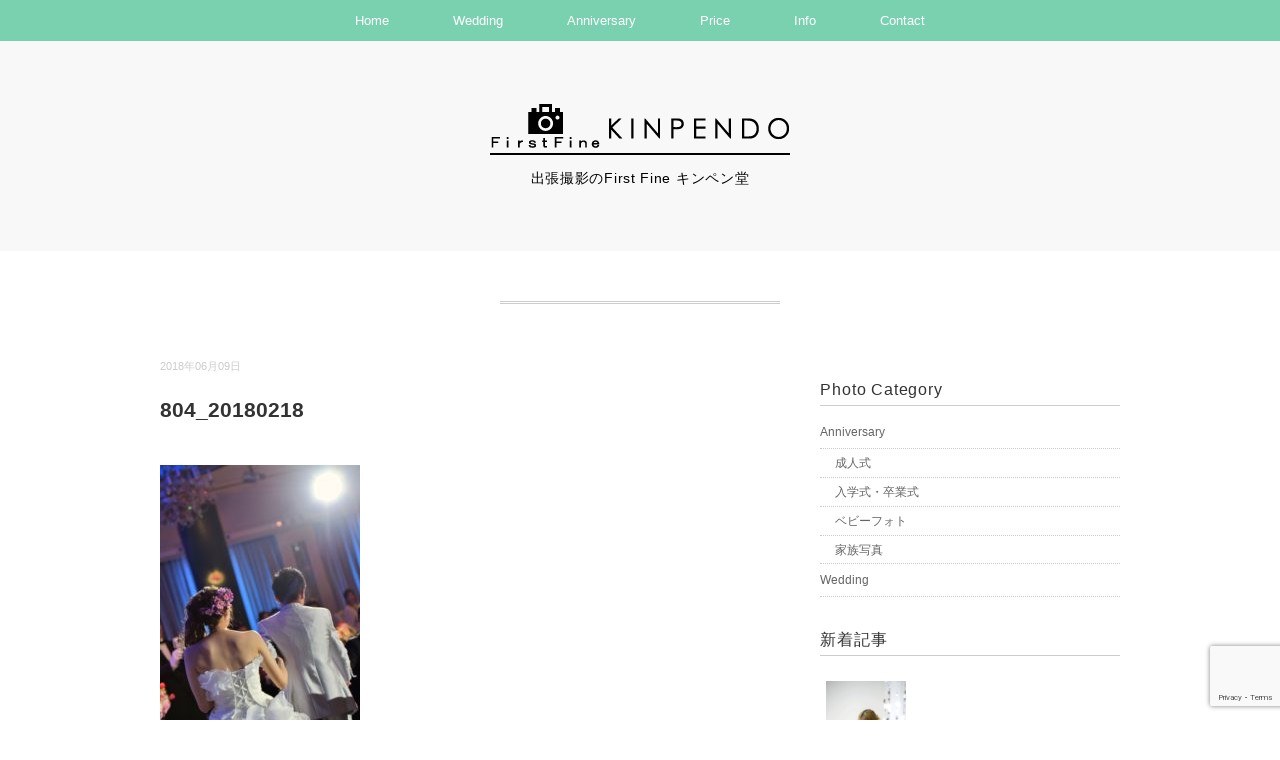

--- FILE ---
content_type: text/html; charset=UTF-8
request_url: http://ff-kinpendo.jp/804_20180218/
body_size: 40177
content:
<!DOCTYPE html>
<html lang="ja"
	prefix="og: https://ogp.me/ns#" >
<head>
<meta charset="UTF-8" />
<meta name="viewport" content="width=device-width, initial-scale=1.0">
<link rel="stylesheet" href="http://ff-kinpendo.jp/wp/wp-content/themes/sugersugerbaby/responsive.css" type="text/css" media="screen, print" />
<link rel="stylesheet" href="http://ff-kinpendo.jp/wp/wp-content/themes/sugersugerbaby/style.css" type="text/css" media="screen, print" />
<link rel="alternate" type="application/atom+xml" title="出張撮影のFirst Fine キンペン堂 Atom Feed" href="http://ff-kinpendo.jp/feed/atom/" />
<link rel="alternate" type="application/rss+xml" title="出張撮影のFirst Fine キンペン堂 RSS Feed" href="http://ff-kinpendo.jp/feed/" />
<!--[if lt IE 9]>
<script src="http://ff-kinpendo.jp/wp/wp-content/themes/sugersugerbaby/jquery/html5.js" type="text/javascript"></script>
<![endif]-->
<title>804_20180218 | 出張撮影のFirst Fine キンペン堂</title>

		<!-- All in One SEO 4.1.8 -->
		<meta name="robots" content="max-image-preview:large" />
		<link rel="canonical" href="http://ff-kinpendo.jp/804_20180218/" />
		<meta property="og:locale" content="ja_JP" />
		<meta property="og:site_name" content="出張撮影のFirst Fine キンペン堂 | 出張撮影スタイルで、ご家族やお友達の記念日を撮影いたします。ウェディング、お宮参り、七五三、ご長寿のお祝い、イベントなど大切な時間を綺麗に残しませんか？" />
		<meta property="og:type" content="article" />
		<meta property="og:title" content="804_20180218 | 出張撮影のFirst Fine キンペン堂" />
		<meta property="og:url" content="http://ff-kinpendo.jp/804_20180218/" />
		<meta property="article:published_time" content="2018-06-09T05:59:04+00:00" />
		<meta property="article:modified_time" content="2018-06-09T05:59:04+00:00" />
		<meta name="twitter:card" content="summary" />
		<meta name="twitter:title" content="804_20180218 | 出張撮影のFirst Fine キンペン堂" />
		<meta name="google" content="nositelinkssearchbox" />
		<script type="application/ld+json" class="aioseo-schema">
			{"@context":"https:\/\/schema.org","@graph":[{"@type":"WebSite","@id":"http:\/\/ff-kinpendo.jp\/#website","url":"http:\/\/ff-kinpendo.jp\/","name":"\u51fa\u5f35\u64ae\u5f71\u306eFirst Fine \u30ad\u30f3\u30da\u30f3\u5802","description":"\u51fa\u5f35\u64ae\u5f71\u30b9\u30bf\u30a4\u30eb\u3067\u3001\u3054\u5bb6\u65cf\u3084\u304a\u53cb\u9054\u306e\u8a18\u5ff5\u65e5\u3092\u64ae\u5f71\u3044\u305f\u3057\u307e\u3059\u3002\u30a6\u30a7\u30c7\u30a3\u30f3\u30b0\u3001\u304a\u5bae\u53c2\u308a\u3001\u4e03\u4e94\u4e09\u3001\u3054\u9577\u5bff\u306e\u304a\u795d\u3044\u3001\u30a4\u30d9\u30f3\u30c8\u306a\u3069\u5927\u5207\u306a\u6642\u9593\u3092\u7dba\u9e97\u306b\u6b8b\u3057\u307e\u305b\u3093\u304b\uff1f","inLanguage":"ja","publisher":{"@id":"http:\/\/ff-kinpendo.jp\/#organization"}},{"@type":"Organization","@id":"http:\/\/ff-kinpendo.jp\/#organization","name":"\u51fa\u5f35\u64ae\u5f71\u306eFirst Fine \u30ad\u30f3\u30da\u30f3\u5802","url":"http:\/\/ff-kinpendo.jp\/"},{"@type":"BreadcrumbList","@id":"http:\/\/ff-kinpendo.jp\/804_20180218\/#breadcrumblist","itemListElement":[{"@type":"ListItem","@id":"http:\/\/ff-kinpendo.jp\/#listItem","position":1,"item":{"@type":"WebPage","@id":"http:\/\/ff-kinpendo.jp\/","name":"\u30db\u30fc\u30e0","description":"\u51fa\u5f35\u64ae\u5f71\u30b9\u30bf\u30a4\u30eb\u3067\u3001\u3054\u5bb6\u65cf\u3084\u304a\u53cb\u9054\u306e\u8a18\u5ff5\u65e5\u3092\u64ae\u5f71\u3044\u305f\u3057\u307e\u3059\u3002\u30a6\u30a7\u30c7\u30a3\u30f3\u30b0\u3001\u304a\u5bae\u53c2\u308a\u3001\u4e03\u4e94\u4e09\u3001\u3054\u9577\u5bff\u306e\u304a\u795d\u3044\u3001\u30a4\u30d9\u30f3\u30c8\u306a\u3069\u5927\u5207\u306a\u6642\u9593\u3092\u7dba\u9e97\u306b\u6b8b\u3057\u307e\u305b\u3093\u304b\uff1f\u5ca1\u8c37\u5e02\u306e\u30ad\u30f3\u30da\u30f3\u5802\u306b\u304a\u4efb\u305b\u304f\u3060\u3055\u3044\u3002","url":"http:\/\/ff-kinpendo.jp\/"},"nextItem":"http:\/\/ff-kinpendo.jp\/804_20180218\/#listItem"},{"@type":"ListItem","@id":"http:\/\/ff-kinpendo.jp\/804_20180218\/#listItem","position":2,"item":{"@type":"WebPage","@id":"http:\/\/ff-kinpendo.jp\/804_20180218\/","name":"804_20180218","url":"http:\/\/ff-kinpendo.jp\/804_20180218\/"},"previousItem":"http:\/\/ff-kinpendo.jp\/#listItem"}]},{"@type":"Person","@id":"http:\/\/ff-kinpendo.jp\/author\/soreboku_admin\/#author","url":"http:\/\/ff-kinpendo.jp\/author\/soreboku_admin\/","name":"soreboku_admin","image":{"@type":"ImageObject","@id":"http:\/\/ff-kinpendo.jp\/804_20180218\/#authorImage","url":"http:\/\/2.gravatar.com\/avatar\/866bf66449b9c3bd892ef00726249d30?s=96&d=mm&r=g","width":96,"height":96,"caption":"soreboku_admin"}},{"@type":"ItemPage","@id":"http:\/\/ff-kinpendo.jp\/804_20180218\/#itempage","url":"http:\/\/ff-kinpendo.jp\/804_20180218\/","name":"804_20180218 | \u51fa\u5f35\u64ae\u5f71\u306eFirst Fine \u30ad\u30f3\u30da\u30f3\u5802","inLanguage":"ja","isPartOf":{"@id":"http:\/\/ff-kinpendo.jp\/#website"},"breadcrumb":{"@id":"http:\/\/ff-kinpendo.jp\/804_20180218\/#breadcrumblist"},"author":"http:\/\/ff-kinpendo.jp\/author\/soreboku_admin\/#author","creator":"http:\/\/ff-kinpendo.jp\/author\/soreboku_admin\/#author","datePublished":"2018-06-09T05:59:04+09:00","dateModified":"2018-06-09T05:59:04+09:00"}]}
		</script>
		<script type="text/javascript" >
			window.ga=window.ga||function(){(ga.q=ga.q||[]).push(arguments)};ga.l=+new Date;
			ga('create', "UA-20193025-1", 'auto');
			ga('send', 'pageview');
		</script>
		<script async src="https://www.google-analytics.com/analytics.js"></script>
		<!-- All in One SEO -->

<link rel='dns-prefetch' href='//ajax.googleapis.com' />
<link rel='dns-prefetch' href='//www.google.com' />
<link rel='dns-prefetch' href='//www.googletagmanager.com' />
<link rel='dns-prefetch' href='//s.w.org' />
<link rel="alternate" type="application/rss+xml" title="出張撮影のFirst Fine キンペン堂 &raquo; フィード" href="http://ff-kinpendo.jp/feed/" />
<link rel="alternate" type="application/rss+xml" title="出張撮影のFirst Fine キンペン堂 &raquo; コメントフィード" href="http://ff-kinpendo.jp/comments/feed/" />
<script type="text/javascript">
window._wpemojiSettings = {"baseUrl":"https:\/\/s.w.org\/images\/core\/emoji\/13.1.0\/72x72\/","ext":".png","svgUrl":"https:\/\/s.w.org\/images\/core\/emoji\/13.1.0\/svg\/","svgExt":".svg","source":{"concatemoji":"http:\/\/ff-kinpendo.jp\/wp\/wp-includes\/js\/wp-emoji-release.min.js?ver=5.9.12"}};
/*! This file is auto-generated */
!function(e,a,t){var n,r,o,i=a.createElement("canvas"),p=i.getContext&&i.getContext("2d");function s(e,t){var a=String.fromCharCode;p.clearRect(0,0,i.width,i.height),p.fillText(a.apply(this,e),0,0);e=i.toDataURL();return p.clearRect(0,0,i.width,i.height),p.fillText(a.apply(this,t),0,0),e===i.toDataURL()}function c(e){var t=a.createElement("script");t.src=e,t.defer=t.type="text/javascript",a.getElementsByTagName("head")[0].appendChild(t)}for(o=Array("flag","emoji"),t.supports={everything:!0,everythingExceptFlag:!0},r=0;r<o.length;r++)t.supports[o[r]]=function(e){if(!p||!p.fillText)return!1;switch(p.textBaseline="top",p.font="600 32px Arial",e){case"flag":return s([127987,65039,8205,9895,65039],[127987,65039,8203,9895,65039])?!1:!s([55356,56826,55356,56819],[55356,56826,8203,55356,56819])&&!s([55356,57332,56128,56423,56128,56418,56128,56421,56128,56430,56128,56423,56128,56447],[55356,57332,8203,56128,56423,8203,56128,56418,8203,56128,56421,8203,56128,56430,8203,56128,56423,8203,56128,56447]);case"emoji":return!s([10084,65039,8205,55357,56613],[10084,65039,8203,55357,56613])}return!1}(o[r]),t.supports.everything=t.supports.everything&&t.supports[o[r]],"flag"!==o[r]&&(t.supports.everythingExceptFlag=t.supports.everythingExceptFlag&&t.supports[o[r]]);t.supports.everythingExceptFlag=t.supports.everythingExceptFlag&&!t.supports.flag,t.DOMReady=!1,t.readyCallback=function(){t.DOMReady=!0},t.supports.everything||(n=function(){t.readyCallback()},a.addEventListener?(a.addEventListener("DOMContentLoaded",n,!1),e.addEventListener("load",n,!1)):(e.attachEvent("onload",n),a.attachEvent("onreadystatechange",function(){"complete"===a.readyState&&t.readyCallback()})),(n=t.source||{}).concatemoji?c(n.concatemoji):n.wpemoji&&n.twemoji&&(c(n.twemoji),c(n.wpemoji)))}(window,document,window._wpemojiSettings);
</script>
<style type="text/css">
img.wp-smiley,
img.emoji {
	display: inline !important;
	border: none !important;
	box-shadow: none !important;
	height: 1em !important;
	width: 1em !important;
	margin: 0 0.07em !important;
	vertical-align: -0.1em !important;
	background: none !important;
	padding: 0 !important;
}
</style>
	<link rel='stylesheet' id='wp-block-library-css'  href='http://ff-kinpendo.jp/wp/wp-includes/css/dist/block-library/style.min.css?ver=5.9.12' type='text/css' media='all' />
<style id='global-styles-inline-css' type='text/css'>
body{--wp--preset--color--black: #000000;--wp--preset--color--cyan-bluish-gray: #abb8c3;--wp--preset--color--white: #ffffff;--wp--preset--color--pale-pink: #f78da7;--wp--preset--color--vivid-red: #cf2e2e;--wp--preset--color--luminous-vivid-orange: #ff6900;--wp--preset--color--luminous-vivid-amber: #fcb900;--wp--preset--color--light-green-cyan: #7bdcb5;--wp--preset--color--vivid-green-cyan: #00d084;--wp--preset--color--pale-cyan-blue: #8ed1fc;--wp--preset--color--vivid-cyan-blue: #0693e3;--wp--preset--color--vivid-purple: #9b51e0;--wp--preset--gradient--vivid-cyan-blue-to-vivid-purple: linear-gradient(135deg,rgba(6,147,227,1) 0%,rgb(155,81,224) 100%);--wp--preset--gradient--light-green-cyan-to-vivid-green-cyan: linear-gradient(135deg,rgb(122,220,180) 0%,rgb(0,208,130) 100%);--wp--preset--gradient--luminous-vivid-amber-to-luminous-vivid-orange: linear-gradient(135deg,rgba(252,185,0,1) 0%,rgba(255,105,0,1) 100%);--wp--preset--gradient--luminous-vivid-orange-to-vivid-red: linear-gradient(135deg,rgba(255,105,0,1) 0%,rgb(207,46,46) 100%);--wp--preset--gradient--very-light-gray-to-cyan-bluish-gray: linear-gradient(135deg,rgb(238,238,238) 0%,rgb(169,184,195) 100%);--wp--preset--gradient--cool-to-warm-spectrum: linear-gradient(135deg,rgb(74,234,220) 0%,rgb(151,120,209) 20%,rgb(207,42,186) 40%,rgb(238,44,130) 60%,rgb(251,105,98) 80%,rgb(254,248,76) 100%);--wp--preset--gradient--blush-light-purple: linear-gradient(135deg,rgb(255,206,236) 0%,rgb(152,150,240) 100%);--wp--preset--gradient--blush-bordeaux: linear-gradient(135deg,rgb(254,205,165) 0%,rgb(254,45,45) 50%,rgb(107,0,62) 100%);--wp--preset--gradient--luminous-dusk: linear-gradient(135deg,rgb(255,203,112) 0%,rgb(199,81,192) 50%,rgb(65,88,208) 100%);--wp--preset--gradient--pale-ocean: linear-gradient(135deg,rgb(255,245,203) 0%,rgb(182,227,212) 50%,rgb(51,167,181) 100%);--wp--preset--gradient--electric-grass: linear-gradient(135deg,rgb(202,248,128) 0%,rgb(113,206,126) 100%);--wp--preset--gradient--midnight: linear-gradient(135deg,rgb(2,3,129) 0%,rgb(40,116,252) 100%);--wp--preset--duotone--dark-grayscale: url('#wp-duotone-dark-grayscale');--wp--preset--duotone--grayscale: url('#wp-duotone-grayscale');--wp--preset--duotone--purple-yellow: url('#wp-duotone-purple-yellow');--wp--preset--duotone--blue-red: url('#wp-duotone-blue-red');--wp--preset--duotone--midnight: url('#wp-duotone-midnight');--wp--preset--duotone--magenta-yellow: url('#wp-duotone-magenta-yellow');--wp--preset--duotone--purple-green: url('#wp-duotone-purple-green');--wp--preset--duotone--blue-orange: url('#wp-duotone-blue-orange');--wp--preset--font-size--small: 13px;--wp--preset--font-size--medium: 20px;--wp--preset--font-size--large: 36px;--wp--preset--font-size--x-large: 42px;}.has-black-color{color: var(--wp--preset--color--black) !important;}.has-cyan-bluish-gray-color{color: var(--wp--preset--color--cyan-bluish-gray) !important;}.has-white-color{color: var(--wp--preset--color--white) !important;}.has-pale-pink-color{color: var(--wp--preset--color--pale-pink) !important;}.has-vivid-red-color{color: var(--wp--preset--color--vivid-red) !important;}.has-luminous-vivid-orange-color{color: var(--wp--preset--color--luminous-vivid-orange) !important;}.has-luminous-vivid-amber-color{color: var(--wp--preset--color--luminous-vivid-amber) !important;}.has-light-green-cyan-color{color: var(--wp--preset--color--light-green-cyan) !important;}.has-vivid-green-cyan-color{color: var(--wp--preset--color--vivid-green-cyan) !important;}.has-pale-cyan-blue-color{color: var(--wp--preset--color--pale-cyan-blue) !important;}.has-vivid-cyan-blue-color{color: var(--wp--preset--color--vivid-cyan-blue) !important;}.has-vivid-purple-color{color: var(--wp--preset--color--vivid-purple) !important;}.has-black-background-color{background-color: var(--wp--preset--color--black) !important;}.has-cyan-bluish-gray-background-color{background-color: var(--wp--preset--color--cyan-bluish-gray) !important;}.has-white-background-color{background-color: var(--wp--preset--color--white) !important;}.has-pale-pink-background-color{background-color: var(--wp--preset--color--pale-pink) !important;}.has-vivid-red-background-color{background-color: var(--wp--preset--color--vivid-red) !important;}.has-luminous-vivid-orange-background-color{background-color: var(--wp--preset--color--luminous-vivid-orange) !important;}.has-luminous-vivid-amber-background-color{background-color: var(--wp--preset--color--luminous-vivid-amber) !important;}.has-light-green-cyan-background-color{background-color: var(--wp--preset--color--light-green-cyan) !important;}.has-vivid-green-cyan-background-color{background-color: var(--wp--preset--color--vivid-green-cyan) !important;}.has-pale-cyan-blue-background-color{background-color: var(--wp--preset--color--pale-cyan-blue) !important;}.has-vivid-cyan-blue-background-color{background-color: var(--wp--preset--color--vivid-cyan-blue) !important;}.has-vivid-purple-background-color{background-color: var(--wp--preset--color--vivid-purple) !important;}.has-black-border-color{border-color: var(--wp--preset--color--black) !important;}.has-cyan-bluish-gray-border-color{border-color: var(--wp--preset--color--cyan-bluish-gray) !important;}.has-white-border-color{border-color: var(--wp--preset--color--white) !important;}.has-pale-pink-border-color{border-color: var(--wp--preset--color--pale-pink) !important;}.has-vivid-red-border-color{border-color: var(--wp--preset--color--vivid-red) !important;}.has-luminous-vivid-orange-border-color{border-color: var(--wp--preset--color--luminous-vivid-orange) !important;}.has-luminous-vivid-amber-border-color{border-color: var(--wp--preset--color--luminous-vivid-amber) !important;}.has-light-green-cyan-border-color{border-color: var(--wp--preset--color--light-green-cyan) !important;}.has-vivid-green-cyan-border-color{border-color: var(--wp--preset--color--vivid-green-cyan) !important;}.has-pale-cyan-blue-border-color{border-color: var(--wp--preset--color--pale-cyan-blue) !important;}.has-vivid-cyan-blue-border-color{border-color: var(--wp--preset--color--vivid-cyan-blue) !important;}.has-vivid-purple-border-color{border-color: var(--wp--preset--color--vivid-purple) !important;}.has-vivid-cyan-blue-to-vivid-purple-gradient-background{background: var(--wp--preset--gradient--vivid-cyan-blue-to-vivid-purple) !important;}.has-light-green-cyan-to-vivid-green-cyan-gradient-background{background: var(--wp--preset--gradient--light-green-cyan-to-vivid-green-cyan) !important;}.has-luminous-vivid-amber-to-luminous-vivid-orange-gradient-background{background: var(--wp--preset--gradient--luminous-vivid-amber-to-luminous-vivid-orange) !important;}.has-luminous-vivid-orange-to-vivid-red-gradient-background{background: var(--wp--preset--gradient--luminous-vivid-orange-to-vivid-red) !important;}.has-very-light-gray-to-cyan-bluish-gray-gradient-background{background: var(--wp--preset--gradient--very-light-gray-to-cyan-bluish-gray) !important;}.has-cool-to-warm-spectrum-gradient-background{background: var(--wp--preset--gradient--cool-to-warm-spectrum) !important;}.has-blush-light-purple-gradient-background{background: var(--wp--preset--gradient--blush-light-purple) !important;}.has-blush-bordeaux-gradient-background{background: var(--wp--preset--gradient--blush-bordeaux) !important;}.has-luminous-dusk-gradient-background{background: var(--wp--preset--gradient--luminous-dusk) !important;}.has-pale-ocean-gradient-background{background: var(--wp--preset--gradient--pale-ocean) !important;}.has-electric-grass-gradient-background{background: var(--wp--preset--gradient--electric-grass) !important;}.has-midnight-gradient-background{background: var(--wp--preset--gradient--midnight) !important;}.has-small-font-size{font-size: var(--wp--preset--font-size--small) !important;}.has-medium-font-size{font-size: var(--wp--preset--font-size--medium) !important;}.has-large-font-size{font-size: var(--wp--preset--font-size--large) !important;}.has-x-large-font-size{font-size: var(--wp--preset--font-size--x-large) !important;}
</style>
<link rel='stylesheet' id='contact-form-7-css'  href='http://ff-kinpendo.jp/wp/wp-content/plugins/contact-form-7/includes/css/styles.css?ver=5.5.6' type='text/css' media='all' />
<link rel='stylesheet' id='fancybox-css'  href='http://ff-kinpendo.jp/wp/wp-content/plugins/easy-fancybox/css/jquery.fancybox.min.css?ver=1.3.24' type='text/css' media='screen' />
<link rel='stylesheet' id='msl-main-css'  href='http://ff-kinpendo.jp/wp/wp-content/plugins/master-slider/public/assets/css/masterslider.main.css?ver=3.8.1' type='text/css' media='all' />
<link rel='stylesheet' id='msl-custom-css'  href='http://ff-kinpendo.jp/wp/wp-content/uploads/master-slider/custom.css?ver=64.9' type='text/css' media='all' />
<script type='text/javascript' src='http://ajax.googleapis.com/ajax/libs/jquery/1.7.1/jquery.min.js?ver=1.7.1' id='jquery-js'></script>

<!-- Google アナリティクス スニペット (Site Kit が追加) -->
<script type='text/javascript' src='https://www.googletagmanager.com/gtag/js?id=G-46R27R25FJ' id='google_gtagjs-js' async></script>
<script type='text/javascript' id='google_gtagjs-js-after'>
window.dataLayer = window.dataLayer || [];function gtag(){dataLayer.push(arguments);}
gtag("js", new Date());
gtag("set", "developer_id.dZTNiMT", true);
gtag("config", "G-46R27R25FJ");
</script>

<!-- (ここまで) Google アナリティクス スニペット (Site Kit が追加) -->
<link rel="https://api.w.org/" href="http://ff-kinpendo.jp/wp-json/" /><link rel="alternate" type="application/json" href="http://ff-kinpendo.jp/wp-json/wp/v2/media/1449" /><link rel='shortlink' href='http://ff-kinpendo.jp/?p=1449' />
<link rel="alternate" type="application/json+oembed" href="http://ff-kinpendo.jp/wp-json/oembed/1.0/embed?url=http%3A%2F%2Fff-kinpendo.jp%2F804_20180218%2F" />
<link rel="alternate" type="text/xml+oembed" href="http://ff-kinpendo.jp/wp-json/oembed/1.0/embed?url=http%3A%2F%2Fff-kinpendo.jp%2F804_20180218%2F&#038;format=xml" />
<meta name="generator" content="Site Kit by Google 1.88.0" /><script>var ms_grabbing_curosr = 'http://ff-kinpendo.jp/wp/wp-content/plugins/master-slider/public/assets/css/common/grabbing.cur', ms_grab_curosr = 'http://ff-kinpendo.jp/wp/wp-content/plugins/master-slider/public/assets/css/common/grab.cur';</script>
<meta name="generator" content="MasterSlider 3.8.1 - Responsive Touch Image Slider | avt.li/msf" />
<link rel="icon" href="http://ff-kinpendo.jp/wp/wp-content/uploads/2016/10/ファビコン-150x150.png" sizes="32x32" />
<link rel="icon" href="http://ff-kinpendo.jp/wp/wp-content/uploads/2016/10/ファビコン.png" sizes="192x192" />
<link rel="apple-touch-icon" href="http://ff-kinpendo.jp/wp/wp-content/uploads/2016/10/ファビコン.png" />
<meta name="msapplication-TileImage" content="http://ff-kinpendo.jp/wp/wp-content/uploads/2016/10/ファビコン.png" />
<script type="text/javascript">
 $().ready(function() {
   $(document).ready(
     function(){
     $("a img").hover(function(){
     $(this).fadeTo(200, 0.8);
     },function(){
     $(this).fadeTo(300, 1.0);
     });
   });
 });
</script>
</head>

<body class="attachment attachment-template-default single single-attachment postid-1449 attachmentid-1449 attachment-jpeg _masterslider _ms_version_3.8.1">

<!-- トップナビゲーション -->
<nav id="nav" class="main-navigation" role="navigation">
<div class="menu-global-menu-container"><ul id="menu-global-menu" class="nav-menu"><li id="menu-item-15" class="menu-item menu-item-type-custom menu-item-object-custom menu-item-home menu-item-15"><a href="http://ff-kinpendo.jp/">Home</a></li>
<li id="menu-item-34" class="menu-item menu-item-type-taxonomy menu-item-object-category menu-item-34"><a href="http://ff-kinpendo.jp/category/wedding/">Wedding</a></li>
<li id="menu-item-31" class="menu-item menu-item-type-taxonomy menu-item-object-category menu-item-has-children menu-item-31"><a href="http://ff-kinpendo.jp/category/anniversary/">Anniversary</a>
<ul class="sub-menu">
	<li id="menu-item-99" class="menu-item menu-item-type-taxonomy menu-item-object-category menu-item-99"><a href="http://ff-kinpendo.jp/category/anniversary/adult-ceremony/">成人式</a></li>
	<li id="menu-item-1359" class="menu-item menu-item-type-taxonomy menu-item-object-category menu-item-1359"><a href="http://ff-kinpendo.jp/category/anniversary/school/">入学式・卒業式</a></li>
	<li id="menu-item-112" class="menu-item menu-item-type-taxonomy menu-item-object-category menu-item-112"><a href="http://ff-kinpendo.jp/category/anniversary/family/">家族写真</a></li>
	<li id="menu-item-1358" class="menu-item menu-item-type-taxonomy menu-item-object-category menu-item-1358"><a href="http://ff-kinpendo.jp/category/anniversary/baby/">ベビーフォト</a></li>
</ul>
</li>
<li id="menu-item-30" class="menu-item menu-item-type-post_type menu-item-object-page menu-item-has-children menu-item-30"><a href="http://ff-kinpendo.jp/price/">Price</a>
<ul class="sub-menu">
	<li id="menu-item-135" class="menu-item menu-item-type-post_type menu-item-object-page menu-item-135"><a href="http://ff-kinpendo.jp/price/prove-photo/">証明写真</a></li>
</ul>
</li>
<li id="menu-item-29" class="menu-item menu-item-type-post_type menu-item-object-page menu-item-29"><a href="http://ff-kinpendo.jp/info/">Info</a></li>
<li id="menu-item-28" class="menu-item menu-item-type-post_type menu-item-object-page menu-item-28"><a href="http://ff-kinpendo.jp/contact/">Contact</a></li>
</ul></div></nav>
<!-- / トップナビゲーション -->
<div class="clear"></div>  

<!-- ヘッダー -->
<header id="header">

<!-- ヘッダー中身 -->    
<div class="header-inner">

<!-- ロゴ -->
<div class="logo">
<a href="http://ff-kinpendo.jp" title="出張撮影のFirst Fine キンペン堂"><img src="http://ff-kinpendo.jp/wp/wp-content/uploads/2016/10/ロゴ.png" alt="出張撮影のFirst Fine キンペン堂" /></a>
<div class="blog-name">出張撮影のFirst Fine キンペン堂</div>
</div>
<!-- / ロゴ -->

</div>    
<!-- / ヘッダー中身 -->    

</header>
<!-- / ヘッダー -->  
<div class="clear"></div>


<!-- 全体warapper -->
<div class="wrapper">

<!-- メインwrap -->
<div id="main">

<!-- ページタイトル -->
<div class="pagetitle"></div>
<!-- / ページタイトル -->


<!-- コンテンツブロック -->
<div class="row">

<!-- 本文エリア -->
<div class="twothird">

<!-- ポスト -->
<article id="post-1449" class="post-1449 attachment type-attachment status-inherit hentry">

<!-- 投稿 -->
<div class="blog-date">2018年06月09日</div>
<h1 class="blog-title">804_20180218</h1>

<p class="attachment"><a href='http://ff-kinpendo.jp/wp/wp-content/uploads/2018/06/804_20180218.jpg'><img width="200" height="300" src="http://ff-kinpendo.jp/wp/wp-content/uploads/2018/06/804_20180218-200x300.jpg" class="attachment-medium size-medium" alt="" loading="lazy" srcset="http://ff-kinpendo.jp/wp/wp-content/uploads/2018/06/804_20180218-200x300.jpg 200w, http://ff-kinpendo.jp/wp/wp-content/uploads/2018/06/804_20180218-768x1152.jpg 768w, http://ff-kinpendo.jp/wp/wp-content/uploads/2018/06/804_20180218-682x1024.jpg 682w, http://ff-kinpendo.jp/wp/wp-content/uploads/2018/06/804_20180218.jpg 1280w" sizes="(max-width: 200px) 100vw, 200px" /></a></p>

<!-- ウィジェットエリア（投稿記事下） -->
<div class="row widget-adspace">
<article>	
<div id="topbox">
</div>
</article>	
</div>
<!-- / ウィジェットエリア（投稿記事下） -->

<div id="blog-foot">2018年06月09日 ｜ Posted in  ｜  ｜ <span>Comments Closed</span>　</div>
<!-- / 投稿 -->



<!-- 関連記事 -->
<h3 class="similar-head">関連記事</h3>
<div class="similar">
<ul>
<li><table class="similar-text"><tr><th><a href="http://ff-kinpendo.jp/anniversary/%e6%88%90%e4%ba%ba%e5%bc%8f-%e5%89%8d%e6%92%ae%e3%82%8a-u%e6%a7%98/"><img width="187" height="280" src="http://ff-kinpendo.jp/wp/wp-content/uploads/2025/01/YI2_8387表紙.jpg" class="attachment-420x280 size-420x280 wp-post-image" alt="" srcset="http://ff-kinpendo.jp/wp/wp-content/uploads/2025/01/YI2_8387表紙.jpg 968w, http://ff-kinpendo.jp/wp/wp-content/uploads/2025/01/YI2_8387表紙-768x1152.jpg 768w" sizes="(max-width: 187px) 100vw, 187px" /></a></th>
<td><h4><a href="http://ff-kinpendo.jp/anniversary/%e6%88%90%e4%ba%ba%e5%bc%8f-%e5%89%8d%e6%92%ae%e3%82%8a-u%e6%a7%98/" title="成人式 前撮り U様"> 成人式 前撮り U様</a></h4></td></tr></table></li>
<li><table class="similar-text"><tr><th><a href="http://ff-kinpendo.jp/anniversary/%e6%88%90%e4%ba%ba%e5%bc%8f-h%e6%a7%98/"><img width="186" height="280" src="http://ff-kinpendo.jp/wp/wp-content/uploads/2024/08/YI1_0301.jpg" class="attachment-420x280 size-420x280 wp-post-image" alt="" loading="lazy" srcset="http://ff-kinpendo.jp/wp/wp-content/uploads/2024/08/YI1_0301.jpg 966w, http://ff-kinpendo.jp/wp/wp-content/uploads/2024/08/YI1_0301-768x1154.jpg 768w" sizes="(max-width: 186px) 100vw, 186px" /></a></th>
<td><h4><a href="http://ff-kinpendo.jp/anniversary/%e6%88%90%e4%ba%ba%e5%bc%8f-h%e6%a7%98/" title="成人式 H様"> 成人式 H様</a></h4></td></tr></table></li>
<li><table class="similar-text"><tr><th><a href="http://ff-kinpendo.jp/anniversary/%e6%88%90%e4%ba%ba%e5%bc%8f-s%e6%a7%98/"><img width="420" height="280" src="http://ff-kinpendo.jp/wp/wp-content/uploads/2024/08/YI1_0207-768x511.jpg" class="attachment-420x280 size-420x280 wp-post-image" alt="" loading="lazy" srcset="http://ff-kinpendo.jp/wp/wp-content/uploads/2024/08/YI1_0207-768x511.jpg 768w, http://ff-kinpendo.jp/wp/wp-content/uploads/2024/08/YI1_0207.jpg 1452w" sizes="(max-width: 420px) 100vw, 420px" /></a></th>
<td><h4><a href="http://ff-kinpendo.jp/anniversary/%e6%88%90%e4%ba%ba%e5%bc%8f-s%e6%a7%98/" title="成人式 S様"> 成人式 S様</a></h4></td></tr></table></li>
<li><table class="similar-text"><tr><th><a href="http://ff-kinpendo.jp/wedding/%e3%83%96%e3%83%a9%e3%82%a4%e3%83%80%e3%83%ab-%e5%89%8d%e6%92%ae%e3%82%8a-f%e6%a7%98/"><img width="186" height="280" src="http://ff-kinpendo.jp/wp/wp-content/uploads/2024/08/20240324-23.jpg" class="attachment-420x280 size-420x280 wp-post-image" alt="" loading="lazy" /></a></th>
<td><h4><a href="http://ff-kinpendo.jp/wedding/%e3%83%96%e3%83%a9%e3%82%a4%e3%83%80%e3%83%ab-%e5%89%8d%e6%92%ae%e3%82%8a-f%e6%a7%98/" title="ブライダル 前撮り F様"> ブライダル 前撮り F様</a></h4></td></tr></table></li>
<li><table class="similar-text"><tr><th><a href="http://ff-kinpendo.jp/wedding/%e3%83%96%e3%83%a9%e3%82%a4%e3%83%80%e3%83%ab-%e5%89%8d%e6%92%ae%e3%82%8a-k%e6%a7%98/"><img width="420" height="280" src="http://ff-kinpendo.jp/wp/wp-content/uploads/2024/08/20231224_0180-768x511.jpg" class="attachment-420x280 size-420x280 wp-post-image" alt="" loading="lazy" srcset="http://ff-kinpendo.jp/wp/wp-content/uploads/2024/08/20231224_0180-768x511.jpg 768w, http://ff-kinpendo.jp/wp/wp-content/uploads/2024/08/20231224_0180.jpg 1146w" sizes="(max-width: 420px) 100vw, 420px" /></a></th>
<td><h4><a href="http://ff-kinpendo.jp/wedding/%e3%83%96%e3%83%a9%e3%82%a4%e3%83%80%e3%83%ab-%e5%89%8d%e6%92%ae%e3%82%8a-k%e6%a7%98/" title="ブライダル 前撮り K様"> ブライダル 前撮り K様</a></h4></td></tr></table></li>
</ul>
</div>
<!-- / 関連記事 -->



<!-- ページャー -->
<div id="next">
<span class="left"><a href="http://ff-kinpendo.jp/804_20180218/" rel="prev">＜ 804_20180218</a></span>
<span class="right"></span>
<div class="clear"></div>
</div>
<!-- / ページャー -->

<!-- コメントエリア -->



<!-- / コメントエリア -->

<!-- 投稿が無い場合 -->
<!-- 投稿が無い場合 -->


<!-- ウィジェットエリア（関連記事下） -->
<div class="row widget-adspace">
<article>	
<div id="topbox">
</div>
</article>	
</div>
<!-- / ウィジェットエリア（関連記事下） -->

</article>
<!-- / ポスト -->

</div>
<!-- / 本文エリア -->


<!-- サイドエリア -->
<article class="third">

<!-- サイドバー -->
<div id="sidebar">

<div id="sidebox">
<div id="nav_menu-2" class="widget widget_nav_menu"><div class="sidebar-title">Photo Category</div><div class="menu-categorymenu-container"><ul id="menu-categorymenu" class="menu"><li id="menu-item-100" class="menu-item menu-item-type-taxonomy menu-item-object-category menu-item-has-children menu-item-100"><a href="http://ff-kinpendo.jp/category/anniversary/">Anniversary</a>
<ul class="sub-menu">
	<li id="menu-item-101" class="menu-item menu-item-type-taxonomy menu-item-object-category menu-item-101"><a href="http://ff-kinpendo.jp/category/anniversary/adult-ceremony/">成人式</a></li>
	<li id="menu-item-2195" class="menu-item menu-item-type-taxonomy menu-item-object-category menu-item-2195"><a href="http://ff-kinpendo.jp/category/anniversary/school/">入学式・卒業式</a></li>
	<li id="menu-item-109" class="menu-item menu-item-type-taxonomy menu-item-object-category menu-item-109"><a href="http://ff-kinpendo.jp/category/anniversary/baby/">ベビーフォト</a></li>
	<li id="menu-item-110" class="menu-item menu-item-type-taxonomy menu-item-object-category menu-item-110"><a href="http://ff-kinpendo.jp/category/anniversary/family/">家族写真</a></li>
</ul>
</li>
<li id="menu-item-104" class="menu-item menu-item-type-taxonomy menu-item-object-category menu-item-104"><a href="http://ff-kinpendo.jp/category/wedding/">Wedding</a></li>
</ul></div></div></div>

<div id="sidebox-new">
<!-- 新着記事 -->
<div class="sidebar-title">新着記事</div>
<ul>
<li><table class="similar-side"><tr><th><a href="http://ff-kinpendo.jp/anniversary/%e6%88%90%e4%ba%ba%e5%bc%8f-%e5%89%8d%e6%92%ae%e3%82%8a-u%e6%a7%98/"><img width="187" height="280" src="http://ff-kinpendo.jp/wp/wp-content/uploads/2025/01/YI2_8387表紙.jpg" class="attachment-420x280 size-420x280 wp-post-image" alt="" loading="lazy" srcset="http://ff-kinpendo.jp/wp/wp-content/uploads/2025/01/YI2_8387表紙.jpg 968w, http://ff-kinpendo.jp/wp/wp-content/uploads/2025/01/YI2_8387表紙-768x1152.jpg 768w" sizes="(max-width: 187px) 100vw, 187px" /></a></th>
<td><a href="http://ff-kinpendo.jp/anniversary/%e6%88%90%e4%ba%ba%e5%bc%8f-%e5%89%8d%e6%92%ae%e3%82%8a-u%e6%a7%98/" title="成人式 前撮り U様"> 成人式 前撮り U様</a></td></tr></table></li>
<li><table class="similar-side"><tr><th><a href="http://ff-kinpendo.jp/anniversary/%e6%88%90%e4%ba%ba%e5%bc%8f-h%e6%a7%98/"><img width="186" height="280" src="http://ff-kinpendo.jp/wp/wp-content/uploads/2024/08/YI1_0301.jpg" class="attachment-420x280 size-420x280 wp-post-image" alt="" loading="lazy" srcset="http://ff-kinpendo.jp/wp/wp-content/uploads/2024/08/YI1_0301.jpg 966w, http://ff-kinpendo.jp/wp/wp-content/uploads/2024/08/YI1_0301-768x1154.jpg 768w" sizes="(max-width: 186px) 100vw, 186px" /></a></th>
<td><a href="http://ff-kinpendo.jp/anniversary/%e6%88%90%e4%ba%ba%e5%bc%8f-h%e6%a7%98/" title="成人式 H様"> 成人式 H様</a></td></tr></table></li>
<li><table class="similar-side"><tr><th><a href="http://ff-kinpendo.jp/anniversary/%e6%88%90%e4%ba%ba%e5%bc%8f-s%e6%a7%98/"><img width="420" height="280" src="http://ff-kinpendo.jp/wp/wp-content/uploads/2024/08/YI1_0207-768x511.jpg" class="attachment-420x280 size-420x280 wp-post-image" alt="" loading="lazy" srcset="http://ff-kinpendo.jp/wp/wp-content/uploads/2024/08/YI1_0207-768x511.jpg 768w, http://ff-kinpendo.jp/wp/wp-content/uploads/2024/08/YI1_0207.jpg 1452w" sizes="(max-width: 420px) 100vw, 420px" /></a></th>
<td><a href="http://ff-kinpendo.jp/anniversary/%e6%88%90%e4%ba%ba%e5%bc%8f-s%e6%a7%98/" title="成人式 S様"> 成人式 S様</a></td></tr></table></li>
<li><table class="similar-side"><tr><th><a href="http://ff-kinpendo.jp/wedding/%e3%83%96%e3%83%a9%e3%82%a4%e3%83%80%e3%83%ab-%e5%89%8d%e6%92%ae%e3%82%8a-f%e6%a7%98/"><img width="186" height="280" src="http://ff-kinpendo.jp/wp/wp-content/uploads/2024/08/20240324-23.jpg" class="attachment-420x280 size-420x280 wp-post-image" alt="" loading="lazy" /></a></th>
<td><a href="http://ff-kinpendo.jp/wedding/%e3%83%96%e3%83%a9%e3%82%a4%e3%83%80%e3%83%ab-%e5%89%8d%e6%92%ae%e3%82%8a-f%e6%a7%98/" title="ブライダル 前撮り F様"> ブライダル 前撮り F様</a></td></tr></table></li>
<li><table class="similar-side"><tr><th><a href="http://ff-kinpendo.jp/wedding/%e3%83%96%e3%83%a9%e3%82%a4%e3%83%80%e3%83%ab-%e5%89%8d%e6%92%ae%e3%82%8a-k%e6%a7%98/"><img width="420" height="280" src="http://ff-kinpendo.jp/wp/wp-content/uploads/2024/08/20231224_0180-768x511.jpg" class="attachment-420x280 size-420x280 wp-post-image" alt="" loading="lazy" srcset="http://ff-kinpendo.jp/wp/wp-content/uploads/2024/08/20231224_0180-768x511.jpg 768w, http://ff-kinpendo.jp/wp/wp-content/uploads/2024/08/20231224_0180.jpg 1146w" sizes="(max-width: 420px) 100vw, 420px" /></a></th>
<td><a href="http://ff-kinpendo.jp/wedding/%e3%83%96%e3%83%a9%e3%82%a4%e3%83%80%e3%83%ab-%e5%89%8d%e6%92%ae%e3%82%8a-k%e6%a7%98/" title="ブライダル 前撮り K様"> ブライダル 前撮り K様</a></td></tr></table></li>
</ul>
<!-- / 新着記事 -->
</div>

<div id="sidebox">
<div id="text-4" class="widget widget_text"><div class="sidebar-title">Shop Information</div>			<div class="textwidget"><p>岡谷市中央町3-5-1<br />
TEL：0266-22-3463<br />
営業時間：10:00～19:00（日曜日 ～18:00）<br />
定休日：水曜日</p>
</div>
		</div><div id="text-6" class="widget widget_text"><div class="sidebar-title">Map</div>			<div class="textwidget"><iframe style="border: 0;" src="https://www.google.com/maps/embed?pb=!1m18!1m12!1m3!1d2712.134371555064!2d138.04852245738857!3d36.062042481951465!2m3!1f0!2f0!3f0!3m2!1i1024!2i768!4f13.1!3m3!1m2!1s0x601cffd76bebbce9%3A0xff26b1c06c64682a!2z44CSMzk0LTAwMjcg6ZW36YeO55yM5bKh6LC35biC5Lit5aSu55S677yT5LiB55uu77yVIOOCreODs-ODmuODs-Wggg!5e0!3m2!1sja!2sjp!4v1481704005120" width="100%" frameborder="0" allowfullscreen="allowfullscreen"></iframe></div>
		</div></div>

</div>
<!-- /  サイドバー  -->
</article>
<!-- / サイドエリア -->


</div>
<!-- / コンテンツブロック -->


</div>
<!-- / メインwrap -->


</div>
<!-- / 全体wrapper -->

<!-- フッターエリア -->
<footer id="footer">
<div class="footer-inner">

<div id="sociallink">
<!-- Twitterアイコン -->
<!-- <a href="" target="_blank" title="Twitter"><img src="http://ff-kinpendo.jp/wp/wp-content/themes/sugersugerbaby/images/ic_foot_twitter.gif" alt="Twitter" style="margin-right:10px" /></a>
 -->
<!-- / Twitterアイコン -->
<!-- Facebookアイコン -->
<!-- <a href="" target="_blank" title="Facebook"><img src="http://ff-kinpendo.jp/wp/wp-content/themes/sugersugerbaby/images/ic_foot_facebook.gif" alt="Facebook" style="margin-right:10px" /></a>
 -->
<!-- / Facebookアイコン -->
<!-- RSSアイコン -->
<!-- <a href="http://ff-kinpendo.jp/feed/" target="_blank" title="RSS Feed"><img src="http://ff-kinpendo.jp/wp/wp-content/themes/sugersugerbaby/images/ic_foot_rss.gif" alt="RSS Feed" /></a>
 -->
<!-- / RSSアイコン -->
</div>

<!-- コピーライト表示 -->
<div id="copyright">
© <a href="http://ff-kinpendo.jp">FirstFineキンペン堂</a>. all rights reserved. 
</div>
<!-- /コピーライト表示 -->

</div>
</footer>
<!-- / フッターエリア -->

<script type='text/javascript' src='http://ff-kinpendo.jp/wp/wp-includes/js/comment-reply.min.js?ver=5.9.12' id='comment-reply-js'></script>
<script type='text/javascript' src='http://ff-kinpendo.jp/wp/wp-includes/js/dist/vendor/regenerator-runtime.min.js?ver=0.13.9' id='regenerator-runtime-js'></script>
<script type='text/javascript' src='http://ff-kinpendo.jp/wp/wp-includes/js/dist/vendor/wp-polyfill.min.js?ver=3.15.0' id='wp-polyfill-js'></script>
<script type='text/javascript' id='contact-form-7-js-extra'>
/* <![CDATA[ */
var wpcf7 = {"api":{"root":"http:\/\/ff-kinpendo.jp\/wp-json\/","namespace":"contact-form-7\/v1"}};
/* ]]> */
</script>
<script type='text/javascript' src='http://ff-kinpendo.jp/wp/wp-content/plugins/contact-form-7/includes/js/index.js?ver=5.5.6' id='contact-form-7-js'></script>
<script type='text/javascript' src='http://ff-kinpendo.jp/wp/wp-content/plugins/easy-fancybox/js/jquery.fancybox.min.js?ver=1.3.24' id='jquery-fancybox-js'></script>
<script type='text/javascript' id='jquery-fancybox-js-after'>
var fb_timeout, fb_opts={'overlayShow':true,'hideOnOverlayClick':true,'showCloseButton':true,'margin':20,'centerOnScroll':false,'enableEscapeButton':true,'autoScale':true };
if(typeof easy_fancybox_handler==='undefined'){
var easy_fancybox_handler=function(){
jQuery('.nofancybox,a.wp-block-file__button,a.pin-it-button,a[href*="pinterest.com/pin/create"],a[href*="facebook.com/share"],a[href*="twitter.com/share"]').addClass('nolightbox');
/* IMG */
var fb_IMG_select='a[href*=".jpg"]:not(.nolightbox,li.nolightbox>a),area[href*=".jpg"]:not(.nolightbox),a[href*=".jpeg"]:not(.nolightbox,li.nolightbox>a),area[href*=".jpeg"]:not(.nolightbox),a[href*=".png"]:not(.nolightbox,li.nolightbox>a),area[href*=".png"]:not(.nolightbox),a[href*=".webp"]:not(.nolightbox,li.nolightbox>a),area[href*=".webp"]:not(.nolightbox)';
jQuery(fb_IMG_select).addClass('fancybox image');
var fb_IMG_sections=jQuery('.gallery,.wp-block-gallery,.tiled-gallery,.wp-block-jetpack-tiled-gallery');
fb_IMG_sections.each(function(){jQuery(this).find(fb_IMG_select).attr('rel','gallery-'+fb_IMG_sections.index(this));});
jQuery('a.fancybox,area.fancybox,li.fancybox a').each(function(){jQuery(this).fancybox(jQuery.extend({},fb_opts,{'transitionIn':'elastic','easingIn':'easeOutBack','transitionOut':'elastic','easingOut':'easeInBack','opacity':false,'hideOnContentClick':false,'titleShow':true,'titlePosition':'over','titleFromAlt':true,'showNavArrows':true,'enableKeyboardNav':true,'cyclic':false}))});};
jQuery('a.fancybox-close').on('click',function(e){e.preventDefault();jQuery.fancybox.close()});
};
var easy_fancybox_auto=function(){setTimeout(function(){jQuery('#fancybox-auto').trigger('click')},1000);};
jQuery(easy_fancybox_handler);jQuery(document).on('post-load',easy_fancybox_handler);
jQuery(easy_fancybox_auto);
</script>
<script type='text/javascript' src='http://ff-kinpendo.jp/wp/wp-content/plugins/easy-fancybox/js/jquery.easing.min.js?ver=1.4.1' id='jquery-easing-js'></script>
<script type='text/javascript' src='https://www.google.com/recaptcha/api.js?render=6LfJ_dIUAAAAALhL5ZKmfvXElXRkYV752Do_Db4I&#038;ver=3.0' id='google-recaptcha-js'></script>
<script type='text/javascript' id='wpcf7-recaptcha-js-extra'>
/* <![CDATA[ */
var wpcf7_recaptcha = {"sitekey":"6LfJ_dIUAAAAALhL5ZKmfvXElXRkYV752Do_Db4I","actions":{"homepage":"homepage","contactform":"contactform"}};
/* ]]> */
</script>
<script type='text/javascript' src='http://ff-kinpendo.jp/wp/wp-content/plugins/contact-form-7/modules/recaptcha/index.js?ver=5.5.6' id='wpcf7-recaptcha-js'></script>

<!-- Js -->
<script type="text/javascript" src="http://ff-kinpendo.jp/wp/wp-content/themes/sugersugerbaby/jquery/scrolltopcontrol.js"></script>
<!-- /Js -->

</body>
</html>

--- FILE ---
content_type: text/html; charset=utf-8
request_url: https://www.google.com/recaptcha/api2/anchor?ar=1&k=6LfJ_dIUAAAAALhL5ZKmfvXElXRkYV752Do_Db4I&co=aHR0cDovL2ZmLWtpbnBlbmRvLmpwOjgw&hl=en&v=N67nZn4AqZkNcbeMu4prBgzg&size=invisible&anchor-ms=20000&execute-ms=30000&cb=lx0ynuvmg2p1
body_size: 49070
content:
<!DOCTYPE HTML><html dir="ltr" lang="en"><head><meta http-equiv="Content-Type" content="text/html; charset=UTF-8">
<meta http-equiv="X-UA-Compatible" content="IE=edge">
<title>reCAPTCHA</title>
<style type="text/css">
/* cyrillic-ext */
@font-face {
  font-family: 'Roboto';
  font-style: normal;
  font-weight: 400;
  font-stretch: 100%;
  src: url(//fonts.gstatic.com/s/roboto/v48/KFO7CnqEu92Fr1ME7kSn66aGLdTylUAMa3GUBHMdazTgWw.woff2) format('woff2');
  unicode-range: U+0460-052F, U+1C80-1C8A, U+20B4, U+2DE0-2DFF, U+A640-A69F, U+FE2E-FE2F;
}
/* cyrillic */
@font-face {
  font-family: 'Roboto';
  font-style: normal;
  font-weight: 400;
  font-stretch: 100%;
  src: url(//fonts.gstatic.com/s/roboto/v48/KFO7CnqEu92Fr1ME7kSn66aGLdTylUAMa3iUBHMdazTgWw.woff2) format('woff2');
  unicode-range: U+0301, U+0400-045F, U+0490-0491, U+04B0-04B1, U+2116;
}
/* greek-ext */
@font-face {
  font-family: 'Roboto';
  font-style: normal;
  font-weight: 400;
  font-stretch: 100%;
  src: url(//fonts.gstatic.com/s/roboto/v48/KFO7CnqEu92Fr1ME7kSn66aGLdTylUAMa3CUBHMdazTgWw.woff2) format('woff2');
  unicode-range: U+1F00-1FFF;
}
/* greek */
@font-face {
  font-family: 'Roboto';
  font-style: normal;
  font-weight: 400;
  font-stretch: 100%;
  src: url(//fonts.gstatic.com/s/roboto/v48/KFO7CnqEu92Fr1ME7kSn66aGLdTylUAMa3-UBHMdazTgWw.woff2) format('woff2');
  unicode-range: U+0370-0377, U+037A-037F, U+0384-038A, U+038C, U+038E-03A1, U+03A3-03FF;
}
/* math */
@font-face {
  font-family: 'Roboto';
  font-style: normal;
  font-weight: 400;
  font-stretch: 100%;
  src: url(//fonts.gstatic.com/s/roboto/v48/KFO7CnqEu92Fr1ME7kSn66aGLdTylUAMawCUBHMdazTgWw.woff2) format('woff2');
  unicode-range: U+0302-0303, U+0305, U+0307-0308, U+0310, U+0312, U+0315, U+031A, U+0326-0327, U+032C, U+032F-0330, U+0332-0333, U+0338, U+033A, U+0346, U+034D, U+0391-03A1, U+03A3-03A9, U+03B1-03C9, U+03D1, U+03D5-03D6, U+03F0-03F1, U+03F4-03F5, U+2016-2017, U+2034-2038, U+203C, U+2040, U+2043, U+2047, U+2050, U+2057, U+205F, U+2070-2071, U+2074-208E, U+2090-209C, U+20D0-20DC, U+20E1, U+20E5-20EF, U+2100-2112, U+2114-2115, U+2117-2121, U+2123-214F, U+2190, U+2192, U+2194-21AE, U+21B0-21E5, U+21F1-21F2, U+21F4-2211, U+2213-2214, U+2216-22FF, U+2308-230B, U+2310, U+2319, U+231C-2321, U+2336-237A, U+237C, U+2395, U+239B-23B7, U+23D0, U+23DC-23E1, U+2474-2475, U+25AF, U+25B3, U+25B7, U+25BD, U+25C1, U+25CA, U+25CC, U+25FB, U+266D-266F, U+27C0-27FF, U+2900-2AFF, U+2B0E-2B11, U+2B30-2B4C, U+2BFE, U+3030, U+FF5B, U+FF5D, U+1D400-1D7FF, U+1EE00-1EEFF;
}
/* symbols */
@font-face {
  font-family: 'Roboto';
  font-style: normal;
  font-weight: 400;
  font-stretch: 100%;
  src: url(//fonts.gstatic.com/s/roboto/v48/KFO7CnqEu92Fr1ME7kSn66aGLdTylUAMaxKUBHMdazTgWw.woff2) format('woff2');
  unicode-range: U+0001-000C, U+000E-001F, U+007F-009F, U+20DD-20E0, U+20E2-20E4, U+2150-218F, U+2190, U+2192, U+2194-2199, U+21AF, U+21E6-21F0, U+21F3, U+2218-2219, U+2299, U+22C4-22C6, U+2300-243F, U+2440-244A, U+2460-24FF, U+25A0-27BF, U+2800-28FF, U+2921-2922, U+2981, U+29BF, U+29EB, U+2B00-2BFF, U+4DC0-4DFF, U+FFF9-FFFB, U+10140-1018E, U+10190-1019C, U+101A0, U+101D0-101FD, U+102E0-102FB, U+10E60-10E7E, U+1D2C0-1D2D3, U+1D2E0-1D37F, U+1F000-1F0FF, U+1F100-1F1AD, U+1F1E6-1F1FF, U+1F30D-1F30F, U+1F315, U+1F31C, U+1F31E, U+1F320-1F32C, U+1F336, U+1F378, U+1F37D, U+1F382, U+1F393-1F39F, U+1F3A7-1F3A8, U+1F3AC-1F3AF, U+1F3C2, U+1F3C4-1F3C6, U+1F3CA-1F3CE, U+1F3D4-1F3E0, U+1F3ED, U+1F3F1-1F3F3, U+1F3F5-1F3F7, U+1F408, U+1F415, U+1F41F, U+1F426, U+1F43F, U+1F441-1F442, U+1F444, U+1F446-1F449, U+1F44C-1F44E, U+1F453, U+1F46A, U+1F47D, U+1F4A3, U+1F4B0, U+1F4B3, U+1F4B9, U+1F4BB, U+1F4BF, U+1F4C8-1F4CB, U+1F4D6, U+1F4DA, U+1F4DF, U+1F4E3-1F4E6, U+1F4EA-1F4ED, U+1F4F7, U+1F4F9-1F4FB, U+1F4FD-1F4FE, U+1F503, U+1F507-1F50B, U+1F50D, U+1F512-1F513, U+1F53E-1F54A, U+1F54F-1F5FA, U+1F610, U+1F650-1F67F, U+1F687, U+1F68D, U+1F691, U+1F694, U+1F698, U+1F6AD, U+1F6B2, U+1F6B9-1F6BA, U+1F6BC, U+1F6C6-1F6CF, U+1F6D3-1F6D7, U+1F6E0-1F6EA, U+1F6F0-1F6F3, U+1F6F7-1F6FC, U+1F700-1F7FF, U+1F800-1F80B, U+1F810-1F847, U+1F850-1F859, U+1F860-1F887, U+1F890-1F8AD, U+1F8B0-1F8BB, U+1F8C0-1F8C1, U+1F900-1F90B, U+1F93B, U+1F946, U+1F984, U+1F996, U+1F9E9, U+1FA00-1FA6F, U+1FA70-1FA7C, U+1FA80-1FA89, U+1FA8F-1FAC6, U+1FACE-1FADC, U+1FADF-1FAE9, U+1FAF0-1FAF8, U+1FB00-1FBFF;
}
/* vietnamese */
@font-face {
  font-family: 'Roboto';
  font-style: normal;
  font-weight: 400;
  font-stretch: 100%;
  src: url(//fonts.gstatic.com/s/roboto/v48/KFO7CnqEu92Fr1ME7kSn66aGLdTylUAMa3OUBHMdazTgWw.woff2) format('woff2');
  unicode-range: U+0102-0103, U+0110-0111, U+0128-0129, U+0168-0169, U+01A0-01A1, U+01AF-01B0, U+0300-0301, U+0303-0304, U+0308-0309, U+0323, U+0329, U+1EA0-1EF9, U+20AB;
}
/* latin-ext */
@font-face {
  font-family: 'Roboto';
  font-style: normal;
  font-weight: 400;
  font-stretch: 100%;
  src: url(//fonts.gstatic.com/s/roboto/v48/KFO7CnqEu92Fr1ME7kSn66aGLdTylUAMa3KUBHMdazTgWw.woff2) format('woff2');
  unicode-range: U+0100-02BA, U+02BD-02C5, U+02C7-02CC, U+02CE-02D7, U+02DD-02FF, U+0304, U+0308, U+0329, U+1D00-1DBF, U+1E00-1E9F, U+1EF2-1EFF, U+2020, U+20A0-20AB, U+20AD-20C0, U+2113, U+2C60-2C7F, U+A720-A7FF;
}
/* latin */
@font-face {
  font-family: 'Roboto';
  font-style: normal;
  font-weight: 400;
  font-stretch: 100%;
  src: url(//fonts.gstatic.com/s/roboto/v48/KFO7CnqEu92Fr1ME7kSn66aGLdTylUAMa3yUBHMdazQ.woff2) format('woff2');
  unicode-range: U+0000-00FF, U+0131, U+0152-0153, U+02BB-02BC, U+02C6, U+02DA, U+02DC, U+0304, U+0308, U+0329, U+2000-206F, U+20AC, U+2122, U+2191, U+2193, U+2212, U+2215, U+FEFF, U+FFFD;
}
/* cyrillic-ext */
@font-face {
  font-family: 'Roboto';
  font-style: normal;
  font-weight: 500;
  font-stretch: 100%;
  src: url(//fonts.gstatic.com/s/roboto/v48/KFO7CnqEu92Fr1ME7kSn66aGLdTylUAMa3GUBHMdazTgWw.woff2) format('woff2');
  unicode-range: U+0460-052F, U+1C80-1C8A, U+20B4, U+2DE0-2DFF, U+A640-A69F, U+FE2E-FE2F;
}
/* cyrillic */
@font-face {
  font-family: 'Roboto';
  font-style: normal;
  font-weight: 500;
  font-stretch: 100%;
  src: url(//fonts.gstatic.com/s/roboto/v48/KFO7CnqEu92Fr1ME7kSn66aGLdTylUAMa3iUBHMdazTgWw.woff2) format('woff2');
  unicode-range: U+0301, U+0400-045F, U+0490-0491, U+04B0-04B1, U+2116;
}
/* greek-ext */
@font-face {
  font-family: 'Roboto';
  font-style: normal;
  font-weight: 500;
  font-stretch: 100%;
  src: url(//fonts.gstatic.com/s/roboto/v48/KFO7CnqEu92Fr1ME7kSn66aGLdTylUAMa3CUBHMdazTgWw.woff2) format('woff2');
  unicode-range: U+1F00-1FFF;
}
/* greek */
@font-face {
  font-family: 'Roboto';
  font-style: normal;
  font-weight: 500;
  font-stretch: 100%;
  src: url(//fonts.gstatic.com/s/roboto/v48/KFO7CnqEu92Fr1ME7kSn66aGLdTylUAMa3-UBHMdazTgWw.woff2) format('woff2');
  unicode-range: U+0370-0377, U+037A-037F, U+0384-038A, U+038C, U+038E-03A1, U+03A3-03FF;
}
/* math */
@font-face {
  font-family: 'Roboto';
  font-style: normal;
  font-weight: 500;
  font-stretch: 100%;
  src: url(//fonts.gstatic.com/s/roboto/v48/KFO7CnqEu92Fr1ME7kSn66aGLdTylUAMawCUBHMdazTgWw.woff2) format('woff2');
  unicode-range: U+0302-0303, U+0305, U+0307-0308, U+0310, U+0312, U+0315, U+031A, U+0326-0327, U+032C, U+032F-0330, U+0332-0333, U+0338, U+033A, U+0346, U+034D, U+0391-03A1, U+03A3-03A9, U+03B1-03C9, U+03D1, U+03D5-03D6, U+03F0-03F1, U+03F4-03F5, U+2016-2017, U+2034-2038, U+203C, U+2040, U+2043, U+2047, U+2050, U+2057, U+205F, U+2070-2071, U+2074-208E, U+2090-209C, U+20D0-20DC, U+20E1, U+20E5-20EF, U+2100-2112, U+2114-2115, U+2117-2121, U+2123-214F, U+2190, U+2192, U+2194-21AE, U+21B0-21E5, U+21F1-21F2, U+21F4-2211, U+2213-2214, U+2216-22FF, U+2308-230B, U+2310, U+2319, U+231C-2321, U+2336-237A, U+237C, U+2395, U+239B-23B7, U+23D0, U+23DC-23E1, U+2474-2475, U+25AF, U+25B3, U+25B7, U+25BD, U+25C1, U+25CA, U+25CC, U+25FB, U+266D-266F, U+27C0-27FF, U+2900-2AFF, U+2B0E-2B11, U+2B30-2B4C, U+2BFE, U+3030, U+FF5B, U+FF5D, U+1D400-1D7FF, U+1EE00-1EEFF;
}
/* symbols */
@font-face {
  font-family: 'Roboto';
  font-style: normal;
  font-weight: 500;
  font-stretch: 100%;
  src: url(//fonts.gstatic.com/s/roboto/v48/KFO7CnqEu92Fr1ME7kSn66aGLdTylUAMaxKUBHMdazTgWw.woff2) format('woff2');
  unicode-range: U+0001-000C, U+000E-001F, U+007F-009F, U+20DD-20E0, U+20E2-20E4, U+2150-218F, U+2190, U+2192, U+2194-2199, U+21AF, U+21E6-21F0, U+21F3, U+2218-2219, U+2299, U+22C4-22C6, U+2300-243F, U+2440-244A, U+2460-24FF, U+25A0-27BF, U+2800-28FF, U+2921-2922, U+2981, U+29BF, U+29EB, U+2B00-2BFF, U+4DC0-4DFF, U+FFF9-FFFB, U+10140-1018E, U+10190-1019C, U+101A0, U+101D0-101FD, U+102E0-102FB, U+10E60-10E7E, U+1D2C0-1D2D3, U+1D2E0-1D37F, U+1F000-1F0FF, U+1F100-1F1AD, U+1F1E6-1F1FF, U+1F30D-1F30F, U+1F315, U+1F31C, U+1F31E, U+1F320-1F32C, U+1F336, U+1F378, U+1F37D, U+1F382, U+1F393-1F39F, U+1F3A7-1F3A8, U+1F3AC-1F3AF, U+1F3C2, U+1F3C4-1F3C6, U+1F3CA-1F3CE, U+1F3D4-1F3E0, U+1F3ED, U+1F3F1-1F3F3, U+1F3F5-1F3F7, U+1F408, U+1F415, U+1F41F, U+1F426, U+1F43F, U+1F441-1F442, U+1F444, U+1F446-1F449, U+1F44C-1F44E, U+1F453, U+1F46A, U+1F47D, U+1F4A3, U+1F4B0, U+1F4B3, U+1F4B9, U+1F4BB, U+1F4BF, U+1F4C8-1F4CB, U+1F4D6, U+1F4DA, U+1F4DF, U+1F4E3-1F4E6, U+1F4EA-1F4ED, U+1F4F7, U+1F4F9-1F4FB, U+1F4FD-1F4FE, U+1F503, U+1F507-1F50B, U+1F50D, U+1F512-1F513, U+1F53E-1F54A, U+1F54F-1F5FA, U+1F610, U+1F650-1F67F, U+1F687, U+1F68D, U+1F691, U+1F694, U+1F698, U+1F6AD, U+1F6B2, U+1F6B9-1F6BA, U+1F6BC, U+1F6C6-1F6CF, U+1F6D3-1F6D7, U+1F6E0-1F6EA, U+1F6F0-1F6F3, U+1F6F7-1F6FC, U+1F700-1F7FF, U+1F800-1F80B, U+1F810-1F847, U+1F850-1F859, U+1F860-1F887, U+1F890-1F8AD, U+1F8B0-1F8BB, U+1F8C0-1F8C1, U+1F900-1F90B, U+1F93B, U+1F946, U+1F984, U+1F996, U+1F9E9, U+1FA00-1FA6F, U+1FA70-1FA7C, U+1FA80-1FA89, U+1FA8F-1FAC6, U+1FACE-1FADC, U+1FADF-1FAE9, U+1FAF0-1FAF8, U+1FB00-1FBFF;
}
/* vietnamese */
@font-face {
  font-family: 'Roboto';
  font-style: normal;
  font-weight: 500;
  font-stretch: 100%;
  src: url(//fonts.gstatic.com/s/roboto/v48/KFO7CnqEu92Fr1ME7kSn66aGLdTylUAMa3OUBHMdazTgWw.woff2) format('woff2');
  unicode-range: U+0102-0103, U+0110-0111, U+0128-0129, U+0168-0169, U+01A0-01A1, U+01AF-01B0, U+0300-0301, U+0303-0304, U+0308-0309, U+0323, U+0329, U+1EA0-1EF9, U+20AB;
}
/* latin-ext */
@font-face {
  font-family: 'Roboto';
  font-style: normal;
  font-weight: 500;
  font-stretch: 100%;
  src: url(//fonts.gstatic.com/s/roboto/v48/KFO7CnqEu92Fr1ME7kSn66aGLdTylUAMa3KUBHMdazTgWw.woff2) format('woff2');
  unicode-range: U+0100-02BA, U+02BD-02C5, U+02C7-02CC, U+02CE-02D7, U+02DD-02FF, U+0304, U+0308, U+0329, U+1D00-1DBF, U+1E00-1E9F, U+1EF2-1EFF, U+2020, U+20A0-20AB, U+20AD-20C0, U+2113, U+2C60-2C7F, U+A720-A7FF;
}
/* latin */
@font-face {
  font-family: 'Roboto';
  font-style: normal;
  font-weight: 500;
  font-stretch: 100%;
  src: url(//fonts.gstatic.com/s/roboto/v48/KFO7CnqEu92Fr1ME7kSn66aGLdTylUAMa3yUBHMdazQ.woff2) format('woff2');
  unicode-range: U+0000-00FF, U+0131, U+0152-0153, U+02BB-02BC, U+02C6, U+02DA, U+02DC, U+0304, U+0308, U+0329, U+2000-206F, U+20AC, U+2122, U+2191, U+2193, U+2212, U+2215, U+FEFF, U+FFFD;
}
/* cyrillic-ext */
@font-face {
  font-family: 'Roboto';
  font-style: normal;
  font-weight: 900;
  font-stretch: 100%;
  src: url(//fonts.gstatic.com/s/roboto/v48/KFO7CnqEu92Fr1ME7kSn66aGLdTylUAMa3GUBHMdazTgWw.woff2) format('woff2');
  unicode-range: U+0460-052F, U+1C80-1C8A, U+20B4, U+2DE0-2DFF, U+A640-A69F, U+FE2E-FE2F;
}
/* cyrillic */
@font-face {
  font-family: 'Roboto';
  font-style: normal;
  font-weight: 900;
  font-stretch: 100%;
  src: url(//fonts.gstatic.com/s/roboto/v48/KFO7CnqEu92Fr1ME7kSn66aGLdTylUAMa3iUBHMdazTgWw.woff2) format('woff2');
  unicode-range: U+0301, U+0400-045F, U+0490-0491, U+04B0-04B1, U+2116;
}
/* greek-ext */
@font-face {
  font-family: 'Roboto';
  font-style: normal;
  font-weight: 900;
  font-stretch: 100%;
  src: url(//fonts.gstatic.com/s/roboto/v48/KFO7CnqEu92Fr1ME7kSn66aGLdTylUAMa3CUBHMdazTgWw.woff2) format('woff2');
  unicode-range: U+1F00-1FFF;
}
/* greek */
@font-face {
  font-family: 'Roboto';
  font-style: normal;
  font-weight: 900;
  font-stretch: 100%;
  src: url(//fonts.gstatic.com/s/roboto/v48/KFO7CnqEu92Fr1ME7kSn66aGLdTylUAMa3-UBHMdazTgWw.woff2) format('woff2');
  unicode-range: U+0370-0377, U+037A-037F, U+0384-038A, U+038C, U+038E-03A1, U+03A3-03FF;
}
/* math */
@font-face {
  font-family: 'Roboto';
  font-style: normal;
  font-weight: 900;
  font-stretch: 100%;
  src: url(//fonts.gstatic.com/s/roboto/v48/KFO7CnqEu92Fr1ME7kSn66aGLdTylUAMawCUBHMdazTgWw.woff2) format('woff2');
  unicode-range: U+0302-0303, U+0305, U+0307-0308, U+0310, U+0312, U+0315, U+031A, U+0326-0327, U+032C, U+032F-0330, U+0332-0333, U+0338, U+033A, U+0346, U+034D, U+0391-03A1, U+03A3-03A9, U+03B1-03C9, U+03D1, U+03D5-03D6, U+03F0-03F1, U+03F4-03F5, U+2016-2017, U+2034-2038, U+203C, U+2040, U+2043, U+2047, U+2050, U+2057, U+205F, U+2070-2071, U+2074-208E, U+2090-209C, U+20D0-20DC, U+20E1, U+20E5-20EF, U+2100-2112, U+2114-2115, U+2117-2121, U+2123-214F, U+2190, U+2192, U+2194-21AE, U+21B0-21E5, U+21F1-21F2, U+21F4-2211, U+2213-2214, U+2216-22FF, U+2308-230B, U+2310, U+2319, U+231C-2321, U+2336-237A, U+237C, U+2395, U+239B-23B7, U+23D0, U+23DC-23E1, U+2474-2475, U+25AF, U+25B3, U+25B7, U+25BD, U+25C1, U+25CA, U+25CC, U+25FB, U+266D-266F, U+27C0-27FF, U+2900-2AFF, U+2B0E-2B11, U+2B30-2B4C, U+2BFE, U+3030, U+FF5B, U+FF5D, U+1D400-1D7FF, U+1EE00-1EEFF;
}
/* symbols */
@font-face {
  font-family: 'Roboto';
  font-style: normal;
  font-weight: 900;
  font-stretch: 100%;
  src: url(//fonts.gstatic.com/s/roboto/v48/KFO7CnqEu92Fr1ME7kSn66aGLdTylUAMaxKUBHMdazTgWw.woff2) format('woff2');
  unicode-range: U+0001-000C, U+000E-001F, U+007F-009F, U+20DD-20E0, U+20E2-20E4, U+2150-218F, U+2190, U+2192, U+2194-2199, U+21AF, U+21E6-21F0, U+21F3, U+2218-2219, U+2299, U+22C4-22C6, U+2300-243F, U+2440-244A, U+2460-24FF, U+25A0-27BF, U+2800-28FF, U+2921-2922, U+2981, U+29BF, U+29EB, U+2B00-2BFF, U+4DC0-4DFF, U+FFF9-FFFB, U+10140-1018E, U+10190-1019C, U+101A0, U+101D0-101FD, U+102E0-102FB, U+10E60-10E7E, U+1D2C0-1D2D3, U+1D2E0-1D37F, U+1F000-1F0FF, U+1F100-1F1AD, U+1F1E6-1F1FF, U+1F30D-1F30F, U+1F315, U+1F31C, U+1F31E, U+1F320-1F32C, U+1F336, U+1F378, U+1F37D, U+1F382, U+1F393-1F39F, U+1F3A7-1F3A8, U+1F3AC-1F3AF, U+1F3C2, U+1F3C4-1F3C6, U+1F3CA-1F3CE, U+1F3D4-1F3E0, U+1F3ED, U+1F3F1-1F3F3, U+1F3F5-1F3F7, U+1F408, U+1F415, U+1F41F, U+1F426, U+1F43F, U+1F441-1F442, U+1F444, U+1F446-1F449, U+1F44C-1F44E, U+1F453, U+1F46A, U+1F47D, U+1F4A3, U+1F4B0, U+1F4B3, U+1F4B9, U+1F4BB, U+1F4BF, U+1F4C8-1F4CB, U+1F4D6, U+1F4DA, U+1F4DF, U+1F4E3-1F4E6, U+1F4EA-1F4ED, U+1F4F7, U+1F4F9-1F4FB, U+1F4FD-1F4FE, U+1F503, U+1F507-1F50B, U+1F50D, U+1F512-1F513, U+1F53E-1F54A, U+1F54F-1F5FA, U+1F610, U+1F650-1F67F, U+1F687, U+1F68D, U+1F691, U+1F694, U+1F698, U+1F6AD, U+1F6B2, U+1F6B9-1F6BA, U+1F6BC, U+1F6C6-1F6CF, U+1F6D3-1F6D7, U+1F6E0-1F6EA, U+1F6F0-1F6F3, U+1F6F7-1F6FC, U+1F700-1F7FF, U+1F800-1F80B, U+1F810-1F847, U+1F850-1F859, U+1F860-1F887, U+1F890-1F8AD, U+1F8B0-1F8BB, U+1F8C0-1F8C1, U+1F900-1F90B, U+1F93B, U+1F946, U+1F984, U+1F996, U+1F9E9, U+1FA00-1FA6F, U+1FA70-1FA7C, U+1FA80-1FA89, U+1FA8F-1FAC6, U+1FACE-1FADC, U+1FADF-1FAE9, U+1FAF0-1FAF8, U+1FB00-1FBFF;
}
/* vietnamese */
@font-face {
  font-family: 'Roboto';
  font-style: normal;
  font-weight: 900;
  font-stretch: 100%;
  src: url(//fonts.gstatic.com/s/roboto/v48/KFO7CnqEu92Fr1ME7kSn66aGLdTylUAMa3OUBHMdazTgWw.woff2) format('woff2');
  unicode-range: U+0102-0103, U+0110-0111, U+0128-0129, U+0168-0169, U+01A0-01A1, U+01AF-01B0, U+0300-0301, U+0303-0304, U+0308-0309, U+0323, U+0329, U+1EA0-1EF9, U+20AB;
}
/* latin-ext */
@font-face {
  font-family: 'Roboto';
  font-style: normal;
  font-weight: 900;
  font-stretch: 100%;
  src: url(//fonts.gstatic.com/s/roboto/v48/KFO7CnqEu92Fr1ME7kSn66aGLdTylUAMa3KUBHMdazTgWw.woff2) format('woff2');
  unicode-range: U+0100-02BA, U+02BD-02C5, U+02C7-02CC, U+02CE-02D7, U+02DD-02FF, U+0304, U+0308, U+0329, U+1D00-1DBF, U+1E00-1E9F, U+1EF2-1EFF, U+2020, U+20A0-20AB, U+20AD-20C0, U+2113, U+2C60-2C7F, U+A720-A7FF;
}
/* latin */
@font-face {
  font-family: 'Roboto';
  font-style: normal;
  font-weight: 900;
  font-stretch: 100%;
  src: url(//fonts.gstatic.com/s/roboto/v48/KFO7CnqEu92Fr1ME7kSn66aGLdTylUAMa3yUBHMdazQ.woff2) format('woff2');
  unicode-range: U+0000-00FF, U+0131, U+0152-0153, U+02BB-02BC, U+02C6, U+02DA, U+02DC, U+0304, U+0308, U+0329, U+2000-206F, U+20AC, U+2122, U+2191, U+2193, U+2212, U+2215, U+FEFF, U+FFFD;
}

</style>
<link rel="stylesheet" type="text/css" href="https://www.gstatic.com/recaptcha/releases/N67nZn4AqZkNcbeMu4prBgzg/styles__ltr.css">
<script nonce="I6-vJIktqZSFC2Ut4WlT5A" type="text/javascript">window['__recaptcha_api'] = 'https://www.google.com/recaptcha/api2/';</script>
<script type="text/javascript" src="https://www.gstatic.com/recaptcha/releases/N67nZn4AqZkNcbeMu4prBgzg/recaptcha__en.js" nonce="I6-vJIktqZSFC2Ut4WlT5A">
      
    </script></head>
<body><div id="rc-anchor-alert" class="rc-anchor-alert"></div>
<input type="hidden" id="recaptcha-token" value="[base64]">
<script type="text/javascript" nonce="I6-vJIktqZSFC2Ut4WlT5A">
      recaptcha.anchor.Main.init("[\x22ainput\x22,[\x22bgdata\x22,\x22\x22,\[base64]/[base64]/[base64]/[base64]/[base64]/UltsKytdPUU6KEU8MjA0OD9SW2wrK109RT4+NnwxOTI6KChFJjY0NTEyKT09NTUyOTYmJk0rMTxjLmxlbmd0aCYmKGMuY2hhckNvZGVBdChNKzEpJjY0NTEyKT09NTYzMjA/[base64]/[base64]/[base64]/[base64]/[base64]/[base64]/[base64]\x22,\[base64]\\u003d\\u003d\x22,\x22IU3ChMKSOhJCLADCk2LDkMKXw7zCvMOow5/Co8OwZMK5wpHDphTDpTTDm2I4woDDscKtYMK7EcKeFnkdwrM8wqo6eBjDuAl4w7vCoDfCl3F2wobDjSbDjUZUw5zDsmUOw7k7w67DrC3CiCQ/w73CiHpjKmBtcWbDsiErNMOeTFXChMOaW8OcwpN+DcK9wrPCnsOAw6TCoRXCnngsBiIaE3c/w6jDgQFbWADCq2hUwp3CksOiw6ZKOcO/[base64]/DmwjDkkvCi8Ocwr9KBR7CqmMXwrZaw79fw5tcJMOjNR1aw7PCuMKQw63CvCLCkgjCjU3ClW7CijBhV8ODE0dCHsK4wr7DgQkBw7PCqjPDu8KXJsKcBUXDmcKQw4jCpyvDsTI+w5zCrQMRQ0R3wr9YHcOzBsK3w6XCnH7CjVPCtcKNWMKbFRpeagwWw6/DmsKbw7LCrX5QWwTDrxg4AsONdAF7TjPDl0zDsDASwqY1wpoxaMKCwqh1w4U7wol+eMO9Q3E9Ow/CoVzCiA8tVxwTQxLDqcKOw4k7w6zDmcOQw5tIwpPCqsKZDQFmwqzCiTDCtXxNW8OJcsK4worCmsKAwqDCsMOjXWzDhsOjb3jDnCFSWFJwwqdRwookw6fCtMKkwrXCscKywqEfTjrDmVkHw4/CgsKjeTNow5lVw45Nw6bCmsKow7rDrcO+RjRXwrwPwo9caTDCp8K/w6Ymwox4wr9bQQLDoMKNBDcoAxvCqMKXHcOMwrDDgMOlSsKmw4ItAsK+wqwawofCscK4bHNfwq0Qw59mwrEcw7XDpsKQW8KCwpByRx7CpGM7w6QLfTguwq0jw7HDusO5wrbDtsKkw7wHwrlnDFHDq8KcwpfDuG3CsMOjYsKDw5/ChcKndMKtCsOkWhDDocK/aV7Dh8KhLMOhdmvCjMOQd8OMw7ZvQcKNw4fCk217wpUAfjsWwp7DsG3DtcOHwq3DiMKFOx9/w5zDlsObwpnCknvCpCFpwp9tRcOpRsOMwofCrsK+wqTChmHCkMO+f8KFN8KWwq7DoXVaYWR1RcKGVsKWHcKhwoTCksONw4E/w4pww6PCrxkfwpvCrH/DlXXCu3rCpmoDw73DnsKCBcKgwplhYRk7wpXCuMOqM13Cl0RVwoM5w7lhPMKSUFIgfMKkKm/DhDBlwr4owrfDuMO5TcKLJsO0woZdw6vCoMK2W8K2XMKQZ8K5OnQkwoLCr8KkOxvCsWPDssKZV1U5aDoqEx/CjMO2AsObw5doAMKnw45KI2LCsh/[base64]/DtsKXFCzDkMOZX8Ovw5nCrz/CisOxfjEKV8OQdw0he8OYHh7DvDotLcKQw4LCs8KQHHbDqU/CrsOpwq3Dk8KfScKaw77Ckh/CkMKOw4tdwrIpPiXDhh81wptjwq1OAmxfwpLCqcKHL8KVSl7DkmQswoXDm8OHw5PDg2ttw6fDu8KocMK1dDJzZAPDkWEKe8KCw7/[base64]/DksORL3bDqBTDnTbDgRnCrlrDtD/DplTCiMKYQ8ORHsKXQ8KLHkbDiGYDwrPDgWEkBR4ZNl/[base64]/w7TDpcKSw41qKcK1H8Ocw6wiwol2w49ZwqNDwo3DtMOSw5jDnVlkdsKbOsKHw6VHwpXCqsKQw4EYHgFaw6HComBWASLCpEgdHMKkw6omwqnCqz9ZwofDigHDucOcwrDDocOhw67CksKewqJxaMKkCTDCrsOhO8K5V8KTwpQ/w6LDpnYYwpDDh11gw6HDoVdEUiXDumvCgcKtwozDpcORw5toLwN7w4fCmcKXZ8K9w5lCwpTCkMOjw5XDosKFDsOUw5jChW8tw58uTi0Uw4AUd8O/[base64]/CpcK2N8KcGCzDmFvCusO3w4AHIHHDqlvCqcOUw6TDoEtlQMOCw4Mkw4V6wo9JRjtWBDIgw53DuD8lC8KjwoJowqlGw6/ClMKqw5nClnMZw5YpwoQnV2Bewot8w4c8wozDqUYRw5rCoMO0w5gjfsOXA8K0wqw1wpvClD7Dg8KIwqHDvcKvwohWUcOsw4deLcKFwrbCg8K6w54bMcKkwr1/w77CsxfCqsK3woZjI8KKan5rwrnCgcO6A8KgPkprY8Oew6tEfMKeV8KLw6oSOjwSe8OWHcKMwpgjGsOxS8ODwqxLw5fDsDDDrMOjw7DCinvDnsODJG/Cg8KEMsKEG8ORw5TDrBhcLMK5wpDDvcKPSMOkwqlVwoDCjkkewpsRf8KawqLCqsOeesOYbHrCl0YCV2Q1EyPClEfDlcKVTgk/wqHCiSd3wp7CtcOVw5DDvsO9OGjCgCfDrF/CrlAXMsOZBU0nwoLDisKbBsOTFT5Sd8KLwqQfw5zDvsKefcKAVhHCnwvCh8OJB8KyP8KNw4A9w77CjhAZRcKMw7URwqxEwrN3w6J8w7VMwr3DgsKNey7Dg19QRiDCqH/CtgBwdT0GwpELw4rDjsOQwpQiCcKQNnBtJ8O1GMKvX8KBwoRhw4gKbMO1O2tlwrXClsOrwp/DkXJ2ZH/CmTpIIcKLSnLCin/[base64]/DrMOSYDDDnMKRCsOZNMKnKS3DlC/[base64]/[base64]/[base64]/FsKxR8OrBcO3wrZYwq7Ck1dYwqMidMOgwoHDnsO+eFUlw57CgcK4V8K6aR0yw4JiKcKcwqlaXcKdGMKew6NMw6TDtyIZJ8KTZ8K/KHnCl8OhQ8Orw6zDqCBMKX1iKUgiJgNqw73Diid9WMOKw4rDj8ORw7zDrcOSQMOPwoHDssOJw5HDshQ8bMOAdELDqcOUw5Mow4DCp8OiGMKgSB7DgSHCiGRnw7vCh8OAw7hLCTIGPMOdHmrCm8OEwr3DgEJhVMOIbgbCgWhFw7/Dh8KCZ0LCuHsAw4LDjx7ChhZ/[base64]/CusK7w5/Dn8KKw5jCkTDCmSPDicOawr0Hw7rClsOTfD1RcsKqw5DDj1rDuxPCuDPCs8K+EAJgJR4YUnEZw7Qlw4gIwrzCu8Ovw5Q0w7bDtx/CuyLDqWswBcKITzxzWcKmKsKfwrXDgcKJdUx8w7nDnsKdwpxjw4/[base64]/[base64]/[base64]/BWTDt8OHbcO5VsKnw7XDrsK0NjtVSMOaw7PCl1XCk14swpIyScK5wqDCh8OgBzwhR8Odw47DnFg+e8Klw4TCiVzDvMOkw79zXEVZwrHDtXvCvMOrw5gFwonDp8KSwqbDkkp+V23CkMKzFsKBwpTChsKXwqA4w7zCgMKcHnLDlsO8djLCmcONag7CkBnDh8O+Qy/DtRvDu8KNw59dFcOsZsKtFcKuRzjDs8OIRcOCHsOvFsK1wo/ClsKlXEwswpjCncOXVGrCsMOOQ8K/HsO2wrFBwrxhf8K/[base64]/w6lMFFzCs8OlwpLCrMKHw4oDw5TDjcOPw65kwppfaMOuJ8KhDMKFdsKtwr/DucOjwo/DksKMHVgZcTgjwp7CqMKtVgjCg0s4VcO6YsKkw6fCg8KdQcOMAcKQw5XDjMOiwp3CjMO7YSIMw752wqVABsOGFsK5PcO5w4VIasKOAVPCqWrDnsK7w65UUl3CrC3DqsKFa8OXW8OmMsK4w6RBXsKQbigYSinDtn3Dh8KCw7BbKVvDgBhIVSR/XBEEMMOdwoHCqMKzdsOkUkYdE13Dr8OPYMOoRsKowqAbVcOcwrJjPcKOwp80PysnLDIuenskZMOUH3DCt2XCgQoow6JzwoPCqMKsEVAZw4deIcKTwr3CisOcw5PCpsOdw6vDscKvBMK3wo1mwpPCkGbDrsKtQsKPV8OKUCDDpRZUw5lOKcKewr/[base64]/[base64]/DhgjCisKDwpRow73DmV4WwpMpw6/DlTrDrHrDrcKLw4/Cpg3DqsKEw4PCgcKewps9w4XCsgtpc09JwqtqIsKlRMKbCcOVwqBXewPCi3/DvSfDo8KrCRzDm8K+wrrDtCgAw5/[base64]/Dg2RTw53Dl3HDnmkNZ2XCucKxw7DCqhRuw5XDm8KkE0tfw6DDiREpwr7ClU4ew5nCu8KGbcK5w6huw4ttdcKoIwvDkMKuRMOURjfDo3FmCHZRHF3DhERCMHjDosOpEEsjw7Z/wrwtK1Y0OsONwoXCvUPCs8OUTD/[base64]/PlxRw4gYUW7Dr2PDpD/DocOXw6LDgi43BkPCr3AGw63Cn8KZelFVHWzCtBYHVsKHwpTCmhnCoQDClsO2wrfDty7Ctm7CmcOqwpvDoMK1TsO2wqZ1K04HXmzCq1XCu3JVw7zDicOIHyw6F8O+wqXCs0DDtgBUwrLDg09CacKRKVbCgTfCssK0csOofhTCnsOqd8OBIcKhw6/DqjxpNgzDrnoOwqBjwoHDo8KhaMKGPcK4GcOrw7TDscO/wpprw6MTw7fDp23CkTsqeFU6w4cRw57CsBFSeFkafAlfwq0yV3piDMOFw5PCkCDCjFg2FsO/[base64]/DosKjPsOvwovDgCZPMcKhwprDmMKNXcKKw5/CscKbQsKGwplRwqFcfAhEAcKVJMOqwrlMwoE6wr1dTmsQC2PDnj7CqsKAwqIKw4MxwqvDnXljAnTCrl03H8KSFltZZ8KoJsOVwp7CmsO0w6PDlFAqe8Ouwo7DqMOmaSLCjwMmwr/DkcOtAMOWAUk+w5zDpDliWzZZw7EuwoYlL8OWFsKkGwHDl8KeVCPDj8OLLm3Dh8KbEAkMAxYCYMKvwoEPFilJwrdkTiLCrkkJBntDdV06fh7Dg8OawrrCosOJccOlQE/CpDnCksKLZsKlwoHDhiEYajB7w5/DicOoDnbDkcKfwp5GXcOuw6AfwoTCiybCisOuTgRXEwphRcKxZHYTw5/Coz3DtVDCpFTCs8Ojw5XDgytzcQdEwqjDg0x0wo9Sw4EXK8OFRgLCj8KQV8Odwq55bsO/w7/Ci8KiXxvDkMKhw4BJw7jCq8KlRjw5VsKnwpfDo8KVwowUEVNfOD9GwqnClsKDw7vCocOZTsObNcOowrHDq8OYUEZvwrI4w7hLd3Nmw6LCuhbDgRtAUcOyw5xEEkwxwp7CmMKgAiXDkUAEcxtNS8KuQMKxwr7DrsOPw4oFE8OQwqLCkcOMwp4JdGY/GcOow65VdMOxWB3CgADCsBsrX8OAw6zDuFQXQW8rwqfDvmNTwrbDjFpuNX9bccOQSTQGw5jCr2/CpMKZVcKew5nCgUtEwohhWEdwVgzCmcK/w5dUw6zCksOEfUkWMsKJc13CoVTDicOWQ0h9S2XChcKTeBRPQBM3w5Elw77DrxfDhsOyLMOeSBbCrcODP3TDqcKaBTILw7vCh1rDtsOvw4bDrcK8wqwKwqnClMOdZ1vDvGvDkHsZwp41wp/ChiRNw4zDmRTCnhphw4zDvHtFNcOsw7jCqQjDpCV6w6Epw7nCnsK0w6JUNnpzJcOqL8KkL8OiwrJZw7nDjMKMw58dFTwmF8K2JgghAFIKwobDvW/CvGBFTR4rw5LCpDtdw5/Csikdw7/[base64]/CrMKCEifDjzrDtMOZw6EewrTDgcO8woURw6ZrFFXDhBrCimfDp8KLCcKrw7J0FjTDlMKawqITO0jDhsKSwrnCgy/ChcO/[base64]/DmCvCpl4jUjnDpcKPw4nDu8O1w6DCgMKXBRt6w5Q/FMKDAH3DvcOCwp1Awp7DpMOhDsOsw5LCsXgBw6bDtcONw4c6PxI1w5fDucKsRV1QRWTDisO8wp/[base64]/Cp8OrAiIkw4JiH8KlGsO+wrEOa1/[base64]/JHrDthl/[base64]/[base64]/asKrVA4VwrnCnsO1XMOWGlLChMOVDcKzwqnDqsOIOm9GXnccw57ChzFOwonDqMObw7jChMOMP3zDk1VUUWwXw6/Dl8K7eyMhw6PCtcOVezsbSsKNag9bw7cVwrN0FMOFwqRDwrnCnFzCsMOUNcOsCGVjNhgXUcOTw5wrXMOrwpQKwr4RRXhowr/DrEcdwrHDsRrCoMKtO8OXw4I0XcKQQcOCRMOGw7LDqStSwo3Cr8Odw7EZw7rChsO2w6DCq1DCj8Oaw7YcPTrDrMOwUh16IcObw4Adw5cKByxqw5cLwppiWDfDmSNEOsK1P8O2SMKbwq9Gw5EqwrvDqWVqbFrDqEU/wrdzKT5tGMK5w4TDlHEZSF/CiGvCnsOmYMK0w77CgsKnVC4XSjpqL0jDki/[base64]/[base64]/[base64]/CkD5pGkbDhCfDtHnCjnnDhCcANgZlExnDny8+TDkaw4EVScOfRgpae27CqGA5wrNPRMODdcOgfHBfQcO7wrPDsE1VcMKvcsObMcOMw7sJw6Rkw7bCpFo/woJ5wqfDrCTChMOuNmfCgy82w7bCp8OBw7trw7omw6lJNsKKw4VDw47Dp1/DkHQbRQV7wprCrsK4eMOYScO9ccKLw5/[base64]/CsjFvG33CkcKuwoRjMAckUGHCrV3Dp2RjwpQnwrPDt0F+wqrCqQzDkEPCpMKEVAjCom7DrD8fTkjCjsO1GxFvw7/DlwnDn0rDhQ5ww5HDisKHwqTDuA4kw5tyEMOgEcOBw6fCsMO2fcKuacOjwq3DpsOldsOJKcOLCcOGwoXChsKZw6kcwojDnTkzwr17woRAwrkVwq7DukvDr1vClMKXw6nCpH9Iw7LCucOBZkxhwpXDkVzCpRHDq3vDjmZ2wqcowrFaw5E/[base64]/Ch2FPfMKWwq/CpGtlw4RMEMKNwoxcInEocAFjO8Kxc1JtTsOZwqNXVktfw6lswoDDhsKkVMOUw4bDhgnDuMKkT8KQwq8GM8OQw7p5w44HVsOGfsOpZD/Du0rDsnDDjsKNdsKKw7toZsK6w4EmYcOZKcOrcyzDs8OoIT7DnDfCsMKgHjPChB03wrNfwofDmcOaZBzCoMOew5VWwqXCvW/DginDnMK/JAoObsK5dsKSw7PDmcKSUMOEbDctLA8RwpTCg0fCr8OFwqnCn8ORVsO8CSTDkTNmwrzDv8OvwqrDm8KIPRvCmn8VwpfCtcOJwrxuJBzCuyEpw7BawpjDsTpDG8OYZjHDtcKTwohRXiNQOsK5wr4Kw5vCicO6wrUfwq7DnyYTw6V/EMOXVMOtwrNswqzDmMKewqjCgW1kBRXDqHZRCcOXw7vDj04PCsOoMcKcwrvCpUh4LS3DpcOmXA7Cp2MsEcOvwpbDtsKGPRLDpWvCpsO6LMO0DXvDt8OWMMOJw4bDkRtXwoPCqMOEeMKXUMOHwr/CphxRREDDrg3CryBIw6Ubw5/Cl8KgAcKpR8KCwpgOBjF1wonCiMK7w6LCmMOPw6sndjQXAMOWA8OBw6BwfTYgwpxpw6HCgcOMw6pow4PDjTMxw4/Dv2MLwpLDmsOCBmfDosO7wp9Iw53DgjLCk2HDusKbw45rwr7CjFzDo8O1w5YJDcOzW27DuMOLw5FCBMKDOMK9wotLw68iDMO5wolww4QfDA/CngMrwqdpU3/CiTdXNBvCjDTClUouwotewpTDrkseBcOEXsKxRALCoMOVw7fCsHJcw5PDpcOML8KsI8KmJAYPwq/CpcKzO8KUw6kiwrwMwr/DsmPCpU84e24xUMOhw7Y4LsOlw5jCvMKfw48UUCxFwp/CvQDClMKWH15AB3LDpy3DiSR6Ukp0w6zDv0peeMKEa8KwPCvCvMOSw7DDkirDt8OFPH7DhMK6woZdw74PehZdWA/DlMOGCcKNVU8OT8Obwr4UwojCo3bCnFExwrjDpcOaLsKVTGDDlncvw65iwozCn8OTcGTDumN5BMKCwqXDksOnHsOSwq3DvQrDtkk9DMKCfRoubsKAb8Onwolawolwwr/Dh8O2w6zCkVsQw4fCgHhwT8OqwoYJCMKEEV43ZMKXw6jClMOPw5/CvyHChcKewr7CpFjDqXLCsxfDr8KPf1LCug7DjATCtBs8wrspwqs1wo7DqBcKwpbCnnpOw73DlhXCl2nCqxvDvsKHwpgJw73DsMKnEg7DsXTDoAl0JybCu8OXw63CnsKjKsKDw5Vhw4TDtj4vw7/Cg3laR8KPw4TCgsKvO8KZwp0DwonDkMOhG8KiwrPCvSnCtMOSPVt9ChZDw5vCpQbDkcKdwoFrw4/CrMKDwr7CpcKQw6koOAIkwpcuwp5XBEAkTsKwaXTCthJxcsO/[base64]/CgW8nw6smXWfCsjZnYcOfw7B8w7/DhcKaRgs0PsOmM8OrwrzDvsK2w6bCv8OWFn3Cg8OpT8OUw6HDjgzDu8K0BRYJwpkOwqjCusKHwr48UMKpNmnCl8Kew47ClXPDusOgT8OIwpZ/ISEsLCArEGNYwqjCi8KTXFBzw47DhS0Lwr9gU8Kfw7fCocKHw5fCmEQBOAIscRd/[base64]/eicww5DDrMKAOn3CnWjCo8K+Ck7Do8KtSRRnBsKxw5nCmAlsw5bDmsObw4rCnXkQf8OtSRIbbiMHw68AcVRzY8Kpw6dmM3N8fFrDnsKFw5PCh8KkwqFYRgpkwqDCvz7CvjXDr8OIwq4fMsO9OVpEw414GMKtwps8NsOQw50Gwp3DmVTCusO6PsOHTcK/NsKJV8KxbMOQwpA+NSLDjCnDricqwr5Vwo1ofGhnIcKZEMKSNcOCSMK/[base64]/HnHClVbCm1EJDcKOw68BwpHCkWpjak4MaEZ9wr1bPl9IfMKiMWpBGV3CqsKbF8KgwqbDiMOSw6rDmC4IFcKqw4HDrwNrYMOPw5VgBn/CiQpgXGkfw5vDs8ORwqPDsU/DvS1sLsK+cVRewqzDjlpDwoLDpB3DqldtwpLDqgcSHDbDmT5twoXDpHzCjcKewqoJfMKxwrZmCybDoTzDhWd3C8K8w5kSYMOxIDgxMjxaERTCgEpvIcOqOcKnwrNJCkQWw7cWw5fCv2V0C8OOfcKMczTDgHFOecO/[base64]/CkTR+BMOxw7p3w4fDshpPw6PDhMKsw63DrsKnwps9wp/CmcOEw59zDANyIGASSgrCgxVINmspYwQpwr4/w6pBdMOvw68oJjPDpMOnQsKmwrknw6s3w4vCm8KoXQtFCnDDtlVFwpnDmwhew5XDl8OtE8KoOibCq8KIZnnCrDQSdx/[base64]/KMKhw4rDnMOgw7bCghzChsK6wpsPUCjCn8KTTMK6WMKHe1EUZjthXmnCqMKmwrbClT7Dh8KFwoFBYcOywrl2HcKUasOmO8KgOQnDv2nDqsO2PzDDnMKpJhUgWMKedUtvW8KrOiHDvMOqw7oQw7vDlcKQwoUxw687wp/[base64]/DnLDq8O1bMKlCsOXwoBBNhHCrMKjRiTDgcKmLVljdcOuw4fCpkjClsOJw7HCmDzCkjQ8w5fDlMK2XMKGw7DChsKhw7TCp2vDjg8ZHcO8DSPCrD3Dl3EhCcKDfikhwqhREDsIPsO5woXDpsKJRcK6wojDpkYJw7cAwrLCpkrCr8Kfwr82wo/DhBHDjz3Dp0RwccOnL13CoC/DkC3CgsOFw6cswr7CosOGLH3DlzpYw6RNVcKaIHHDpTEDQmvDkcKiZFJdw7tzw5Z9wq9Rwotkc8KVCsOdwpwkwokgDcKWcsOewpckw77DoWRpwoxVwrDDoMK7w6TCtSBUw47CgcONHcKGwqHChcOnw6hqZDluJ8ORcMK8LitTwpoDAsOgwrXCtTs1Bx/Ct8O4wq1nGsKDeXvDhcKUHGBSwoh1w6DDpEvCiVpWMUnCj8KeFsOcwr4NaQh4GA46P8KXw6ZTPsOAM8KAZh18w77CkcKrw7UGFkrCuh/CrcKFMj07ZsKTEj3CryvCtUFcTCQqw47ClcO6wrLCnSDCp8OgwowLfsOjw6/DiRvCqsK3ccOaw6QyRMOAwpPDoWzCpUHDkMKYw63CiSXCtcOtW8K5w4fDlGk+NcOpwqtpMMOqZh1SGsK4w5QjwpF+w4PDsCACwq7Dn3RmVHk5J8KoAS0WS3HDlWd/bDtTPCowZBrDmDfDtwjCgjLCkcK5Ox7ClQLDo2oew6LDnAMHwoYyw4zDiUrDrU1+V03Cp3ZUworDnkfDoMOWbUDDkmpGwpVEHG/[base64]/woHCo0F9fC8BRMOgMkcLwpvDgi/DgcOtwofDs8Ovw6/DoBzDqywPw6bCqgfDh1p9w6jCucKsQsK6w5TDv8Opw4cywqt8w5LClUkQw5Jdw4cMQsKgwrzDk8OOHcKcwrfClz3CkcKhwo/ChsKLeFrCq8OGw4s4woVHw70Fw4IYw5jDgQjCnMKiw6zDt8Ktw6bDvcKew7ZlwoXDvCbDm3w/w47DmzPCjMKVHyddCTnDgAXDuXQiOyofw4rDhMOQwpDDisKsc8OkKGZ3w6thw7cTwqjDu8KnwoBVU8KgMAl/bcOuwrFvw7EnUCR2w7UTXcObw4ZZwoPCucKqw44YwofDrMOsfsOnAMKNaMKsw7nDiMOQwpkdZw0CahE0I8Kaw6bDlcKRwo/[base64]/[base64]/w7jCuVUnwo7CgMOfw4JLw6xLw43Cj8KcwrnCk8OdUkbDqMKQw49qwqVCwo5RwqInR8K1TcOqw6Q7w6QwHgHCrk/CtcK7SMOyYTMawq0KSsKaVyfCjnYOAsOJGsKlWcKpRsOsw47DnsODw6jCgsKGOMOWVcOgw57CqkYWwrLDhxHDi8K9Sw/CoFgAEMOcW8OAwq/CiSQQIsKMcMOVw55hbMO7WjwhXT7Cox0Mwr/[base64]/Dl8Kzwr7DmHtjw7NRw4lxw7HDvg/[base64]/CoMKdBGvCtcOKVMOXcCoyCsOsdQxHAcOQw4YTw57CgDrDlB3DoydcKVMoY8KOwprDqcKSP3/DkMKrYsO8NcODw7/DkTwXf3N/wp/DncOGwr5Dw6nCjHPCswrCm2YcwrfChlzDmhnCp2oHw44kdFx2wpXDqWzCi8Osw4XCqQ7DjMO8DsOvLMKLw40ZdGYKw7tjwp46SFbDmCfCg3fDsh3CtTLCjsK/[base64]/DiDHCkzciV1ZDVXIJwr07X8K+wpVkw6F1wrDDnxPDj18aBA9Ow7LCgsOtDS4Kwr3Di8KPw6zCpcOgIRLCucKzdEzChhbCh0fDksOKw6bCrCFWwpczdUhtCsK8JmjDj2k1X23DscKjwoPDjMOhfjvDlMKGw4UlO8Kow4XDlcOhw5/ChcKcWMOFwpl2w4MTwofClMKIw7rDiMKrwqzCk8Ksw4vCmmNCDhnCk8O0SMKjflZpwpdfwoLCmcKQw6PDpDzCg8KFw5nDmQF8Ek4IGF3Cn1bDncOmw78/wrobU8K7wrPCtcOmwoEaw4tXw6Ewwoxyw79+F8OdW8KtN8KIDsKUwoYrT8OAFMObw7jDiRrCnMONFE3Cr8Ogw585woR/RBNSS3TDhE5lwrjCisKSUFwpwrTCvizDkSIWacKAXERsXzUYaMKLe1ZEH8O3M8OReEXDncONRVTDusKRwrxyVUrCkcKiwpvCm23DgWbDtlRKw7zChMKMAcOAHcKEcEbDjMOzaMOMwq3CsD/[base64]/[base64]/DuBQSb8KSwovDtAwjaMO8w6HDlsKVw6nDhnvCokFwTcO/T8KDYMKXw7/Dv8OfARtUwqDClsKlVmUxOsKHInbCu345w5lEX3c1bsOrNh7Di0PCgsK1EcKfBVXCuVQ9UsKuUsKPw5zClnJ2fMOqwrrCk8K/[base64]/DqDPDkCQrwqbCosOAV8K5OsKww7lXMsKxwrU1woPCsMKkRhoCXcOeNcKhw4HDoU8+w70fwp/[base64]/CimbDmlYvCD7CvcOVwo9QI8OQORzCg8KiNl1RwprDuMKpwqPDrEXDi1BSw5B1RsK9F8KRVSUxw5vCqyLDiMOBGEPDimtrwoHDucK7woAkD8OOVQHCrsKaR1bCsEl2e8K/[base64]/[base64]/wpoVeizDisOJUsO4BzjDkzpnI3DDmEPCmsO4esO3LTYhFlDDkcO/w5DDtjnCl2UBwqzCnnzDjsKTw5PDpMOASMOcw4DCtMKjTRdrEsKzw5nCp3Jxw7fDuVzDrcK8M3/DiUkJeWo1woHCmwrClsKfwrzDtWB9wqU3w5BRwocbbV3DoCfDgMOWw6/DjsKhEMKofTs7SizCmcKKE0/CvF4zwqHDsy1Aw6dqElpAAyBawrDDvsKvECs6w5PComVGw5onwo3Dk8OuRTDCjMKDw5nCqjPDsTl4wpTDj8KZNsOewpHCk8OiwolEwpNRMMKbNsKOJ8ODw5vCn8Kow6fCmUvCpxXDg8O1VsKYw53CqMKYVsOxwqEiYzPCmRLDpFZ1wrHCnB0kw43Ct8O/K8OOWsOsNj/DhnXCkMOjD8OKwo5rwovCqsKVwo/DixI1GMOvM1zCgCrDj17CnlrDiXE8wrI8FcKrwo7DusK8wr8UX0jCo1VFNV7Dk8OvfsKYXTJOw4oBfMOXdsOrwr7CkMO5FRXDvcO8woLDuSQ7wprCkMOBCsOyZsOMAWLCi8OwaMO4bgsew4APwrbCk8KnOMOBPMKewrDCoD/DmWwEw6TDl0bDtCI6wp/[base64]/CvEXDjCcoMTwBQWPCt8Ktw69TfE5Ew6/DgMKEwrHCq0PCu8KhWCkjw6vDvjp3R8KrwpHDk8KYfcO8PsKewp3Dn01OQUrDixjDncKNwrjDjXjClMOkCADCuMORw7g1X2bCs2nDnyLDomzChxQow6PDvUpHYhMYVcKtbiQFRQzCjcKJZ1YIWsKFOMOmwrkOw4ZJVMOBTmkowo/CncKJPxzDl8KEL8K8w4J5wqF2UClXwoTClj7DoRdEw6lbw4ARA8OdwrwXRQfCkMOAYnh2w77DkMKGwoPDsMOSw7fDsmvDj0/Cjg7Du0LDtMKYYn/ChFE6KMKLw75FwqvCtUXDi8KrCDzCo1DDh8OfWsOyMcOfwoLCiEIZw6Q7w40jCcKxw4t4wrHDuDXDnMKeOVfCmyYAdsOWKVrDjDw/[base64]/[base64]/[base64]/woYzwp/DiMOVwoTCt8KDC2jCoUHCoyzDisKPw6tbZ8K6XcO/wqlnHjfChGrCrCY1wrpQBjnCgsK/[base64]/wphywr/Cg8OuwqZ3ZVs6RsOjw64/wrYXS3d3JsOfw5g7SnsYTTvCrWzDrQYlw7bCqmDDusOjCVhvRMKWwqjDgD3CnQchBTzDpcOpwrU0wppXasKww4fCi8K0wpbDv8KbwpDCq8KtfcOUwrfDi37CqsKvw6EhRsKEHQ5Mw7PCnMOfw6/CpDvCnXpuw7XCp0ofw6IZwrjCo8O+aDzCgsO8woEJwpXDnUM/cSzDiEXCpsKlw5XCj8KbGsOpw6IqS8Kfw5/Cn8OZGQzDtnLDrnVqw4nCgDzCmMO/XRdaJELDkMOPR8K+ZCvCkjHCoMOTwqZWwpbCh1PDkFBfw5fCvF/Drz7DrMONcMKpw5PDl1Ure2fDjElEIcOgYMOOXVImHkfDhWkBVnTCphUGw7BRwqPCssO2QsOTwoXCtcO2w4nDoGAhcMO0aFLDtAgXw5bDmMKhbEBYVsKlw6ZgwrJ3IXLCncKRCcO+ax/Crx/DjsKxw4oUPFl7CnE2w5dEwoVXwp/DmMKDw6LClxnCkjxTV8KLw5kaNT7CksOGwpRABC1dwrIgVsKmNCLDqR4Uw73Dlw/[base64]/CusKgw6EDH8OUwptCNsOww6BMPMO6w7pHWcKEWDUqwpNXw4XCmMKXwrvCmcK3CcOewofChUlcw7vCjm/[base64]/Cok0tw7/CpU0nw5jClwMNCy7CkHrDmsKNw7oUw4DCnMO7w5PDlsKJw6FbQiQxBsKkJ1wQw7nCgMOEH8OKIcOePMKEw6jCnQYKD8OGbcObwoVjw7zDnQzDtSLCpcKjw6PCpilEf8KvT0ZsASXCjMO8w6YRworCjMKxEArCsAk/ZMOew6hBwrkBw7dkw5DDt8KYMgjDv8O5wpjDrX7Dl8KDGsObw6lvwqXDhHXCssOIdsKTfwhiAMOGw5TDgRERGcKwP8OKwrhfccO/PAodDsO0OsOhw7zCgT9KERgVw6/Dv8OgM3LCjcOSw7bDmRTColrDiAvCsAwnwoTCsMKxw5fDhgEvJ3d6woNwfMKtwrgXwrPDvW/[base64]/DrMOqN8OHcsO+w7tJAcOrNsKrw4QuwoHCrcKkw7rDs1DCtMK7VsKPPxNAT0LCo8OwAsKXwr7DtcKMwqBOw5zDgUESV0TCtSg8dQcVJA9Cw7ZiKsKmwoxKLV/CiFfDncKewph5wpQxM8KRbRLDq1IyLcKVeiFww6zChcO2OMKaQ3N4w59SDCzCq8OnXxHChzNMwrDDucKsw6olw5vDtMKYTsOgU13DpmPCv8OEw6rCtVISwp3DjsOuwojDlGsHwqVJw7EGX8KkNMKDwojDp0xMw5Qvwr/DgwIDwr3DvsKadD/[base64]/[base64]/MsKQDA/DnsO9w4/Dk8OQOMKmdMKsSmESwrQ7wq8JUcKSw7DDoUnCvwR/[base64]/Dh8K5wqRVwpUfAsOeXg9aw4DCmDbCsHvCrAPDp33DuMKYCGcFwrAmw6HDmhPCvsO4wogEwp5DfcOqwp/DqsOFw7XDpQB3wpzDusK+Tws1w5/DrS4JNFtqw5vCkktJLWjCkD/CoW3CnMOHwrbDiG/CsXbDkcKYFG5ewqfCp8KgworDg8KPJ8Kewq4xRSbDgBwJwqLDs10EY8KNQcKZVA3Dv8ORfsOzAsOSwr8fw6XCswXDscKWU8KfPsOjwqIYdcK4w6lcwp3DpMODcm94esKhw4w/VcKibGTDhsO8wrBxTsOXw5vCsSPCqQk0woIqwrZhesKIacK6AgvDhH1Td8KhwpzDvMKRw7XDjsKLw5nDhjLCkWbCg8KjwrLCn8KGw5TCmCnDncKQHsKPbibDpsO1wrXDqsOUw4HCh8O/[base64]/O8KeU8OpLMOmwp/[base64]/DtBp8wqnDlAExWMO2H1LCrhLDssKYw5InKB1qw6cpdcO3eMKbImQrL0TCvFfCmsOZWsO6MMKKfzfDlcOvesOkbEPDiwDCncKQGcOrwrnDrAlUSAApw4LDkMK+w47DicOIw5zCh8KVbzkpw4XDp3/CksK1wrQ3FG/Co8OTbH1mwrbDj8KBw60Mw4TCgwUAw4IKwoxKZ1rDixwgwqjDmsOqVMKdw49aMSk6\x22],null,[\x22conf\x22,null,\x226LfJ_dIUAAAAALhL5ZKmfvXElXRkYV752Do_Db4I\x22,0,null,null,null,1,[21,125,63,73,95,87,41,43,42,83,102,105,109,121],[7059694,893],0,null,null,null,null,0,null,0,null,700,1,null,0,\[base64]/76lBhmnigkZhAoZnOKMAhnM8xEZ\x22,0,0,null,null,1,null,0,0,null,null,null,0],\x22http://ff-kinpendo.jp:80\x22,null,[3,1,1],null,null,null,1,3600,[\x22https://www.google.com/intl/en/policies/privacy/\x22,\x22https://www.google.com/intl/en/policies/terms/\x22],\x22zfJghD0YAEEtRl3G9opkr+oFV6vypSPQsJEsehbYiyE\\u003d\x22,1,0,null,1,1769965516154,0,0,[185],null,[224,49,53,38],\x22RC-rtTl9WrJFFu-fg\x22,null,null,null,null,null,\x220dAFcWeA6UoyhKtFJ7_hgzRuQu9Dy7bAiHiUPlrVRtzmxfryH9IHtkhDzdGYccBQMK4pZSNgGKpkTot9rfjDQOsOLk3Sohj56O5A\x22,1770048316221]");
    </script></body></html>

--- FILE ---
content_type: text/css
request_url: http://ff-kinpendo.jp/wp/wp-content/themes/sugersugerbaby/style.css
body_size: 35882
content:
@charset "utf-8";

/*
Theme Name: Suger Suger Baby
Theme URI: http://minimalwp.com
Description: PC、タブレット、スマートフォンと見ているデバイスに自動最適化されるレスポンシブデザインに対応したミニマルでシンプルな公式サイトタイプのWordPressテーマです。トップページにはスライドショーとサムネイルギャラリーを配置しました。とびきりの写真やイラストでオリジナリティ溢れるトップページにしてください。ロゴ、メニュー、スライドショー、ウィジェットが、管理画面から簡単にカスタマイズできますので、HTMLの知識が無くてもオリジナルサイトが作れます。
Version: 1.1
Author: Minimal WP
Author URI: http://minimalwp.com
License: 
License URI:
Tags: white
Text Domain: minimalwp
*/


/* ************************************************ 
*	基本設定
* ************************************************ */	

body {
    font-family: arial,"ヒラギノ角ゴ Pro W3","Hiragino Kaku Gothic Pro","メイリオ","Meiryo",Osaka,"ＭＳ Ｐゴシック","MS PGothic",Sans-Serif;
    font-size: 14px;
    background: #fff;
    color: #444;
    line-height: 180%;
    word-break:break-all;
}

/* リンク */

a {
    color: #7ccec3;
    text-decoration: none;
    transition: 0.5s;
    -webkit-transition: 0.5s;
    -moz-transition: 0.5s;
    -o-transition: 0.5s;
    -ms-transition: 0.5s;
}

a:hover {
    color: #666;
}

a:active, a:focus {
    outline: 0;
}


/* 画像 */

img {
    border: 0;
    padding: 0px;
    margin: 0px;
}

img.aligncenter {
    display: block;
    margin-left: auto;
    margin-right: auto;
}

img.alignright {
    padding: 4px;
    margin: 0 0 10px 20px;
    display: inline;
}

img.alignleft {
    padding: 4px;
    margin: 0 20px 10px 0;
    display: inline;
}


/* フロート */

.alignright {
    float: right;
}

.alignleft {
    float: left;
}

.right {
    float: right;
}

.left {
    float: left;
}

.clear {
    clear: both;
}


/* リスト */

ol {
    margin: 0 0 0 5px;
    padding: 0 0 0 0;
    list-style: decimal;
}

ul {
    margin: 0 0 0 0;
    padding: 0 0 0 0;
    list-style: disc;
}

li {
    margin: 0 0 0 15px;
    padding: 0 0 0 0;
}

li a {
    color: #45AAB8;
    transition: 0.5s;
    -webkit-transition: 0.5s;
    -moz-transition: 0.5s;
    -o-transition: 0.5s;
    -ms-transition: 0.5s;
}

li a:hover {
    color: #666;
}


/* ************************************************ 
*	全体Wrapper
* ************************************************ */	

.wrapper {
    max-width: 960px;
    _width: 960px;
    margin: auto;
    padding: 30px 10px;
}



/* ************************************************ 
*	ヘッダー
* ************************************************ */

#header {
    width: 100%;
    background: #f8f8f8;
}

.header-inner {
    overflow: hidden;
    margin: 0px auto 0 auto;
    padding: 60px 0 60px 0;
    max-width: 960px;
    _width: 960px;
}

#header h1 {
    text-align: center;
    margin: 0;
}

.logo {
    text-align: center;
    margin: 0px 0px 0px 0px;
    padding: 0px 0px 0px 0px;
}

.blog-name {
    font-family: arial,"ヒラギノ角ゴ Pro W3","Hiragino Kaku Gothic Pro","メイリオ","Meiryo",Osaka,"ＭＳ Ｐゴシック","MS PGothic",Sans-Serif;
    font-size: 14px		;
    font-weight: normal;
    letter-spacing: 0.05em;
    font-style: normal; 
    color: #000;
    text-align: center;
    margin: 10px 0px 0px 0px;
    padding: 0px 0px 0px 0px;
}


/* ************************************************ 
*	トップナビゲーション
* ************************************************ */	


#nav {
    width: 100%;
    text-align: center;
    background: #79D1B0;
    margin: 0 auto 0px auto;
}

#nav ul {
    list-style: none;
    margin: auto;
}

.main-navigation {
    clear: both;
    margin: 0 auto;
    position: relative;
}

ul.nav-menu,
div.nav-menu > ul {
    margin: 0;
    padding: 0;
}

.nav-menu li {
    display: inline-block;
    position: relative;
    margin: 0 0;
}

.nav-menu li a {
    color: #fff;
    display: block;
    font-size: 13px;
    text-decoration: none;
    padding: 10px 30px 10px 30px;
}

.nav-menu li:hover > a,
.nav-menu li a:hover {
    background-color: #de9e44;
}

.nav-menu .sub-menu,
.nav-menu .children {
    background-color: #e2a95a;
    display: none;
    padding: 0;
    position: absolute;
    z-index: 99999;
}

.nav-menu .sub-menu ul,
.nav-menu .children ul {
    border-left: 0;
    left: 100%;
    top: 0;
}

ul.nav-menu ul a,
.nav-menu ul ul a {
    color: #fff;
    margin: 0;
    width: 100px;
}

ul.nav-menu ul a:hover,
.nav-menu ul ul a:hover {
    background-color: #5EBABA;
}

ul.nav-menu li:hover > ul,
.nav-menu ul li:hover > ul {
    display: block;
}

.nav-menu .current_page_item > a,
.nav-menu .current_page_ancestor > a,
.nav-menu .current-menu-item > a,
.nav-menu .current-menu-ancestor > a {
    color: #fff;
    background: #5EBABA;
}


.fixed {
    position: fixed;
    top: 0;
    width: 100%;
    z-index: 10000;
}


/* ************************************************ 
*	スライド
* ************************************************ */	

#top-slide {
    width: 100%;
    padding: 0px;
    margin: 0px auto 0px auto;
    height: 100%;
    overflow: hidden;
}

.cycle-slideshow {
    overflow: hidden;
    max-width: 100%;
    margin: auto;
    text-align: center;
    height: auto;
}



/* ************************************************ 
*	メイン（本文）コンテンツ
* ************************************************ */	

#main {
    margin: 0 0;
    padding: 0 0 30px 0;
}



/* トップページウィジェットエリア */

#toplist {
    margin: 0 0 30px 0;
    padding: 0 0 0 0;
}

.toplist ul {
    margin: 0 0 0 0;
    padding: 0 0 0 0;
}

.toplist li {
    font-size: 13px;
    margin: 6px 0px 0px 0px;
    padding: 2px 0px 2px 0px;
    list-style: none;
    border-bottom: 1px dotted #dedede;
}

.toplist li a {
    color: #666;
    transition: 0.5s;
    -webkit-transition: 0.5s;
    -moz-transition: 0.5s;
    -o-transition: 0.5s;
    -ms-transition: 0.5s;
}

.toplist li a:hover {
    background-position: 3px 50%;
    color: #999;
}

.top-title {
    font-family: arial,"ヒラギノ角ゴ Pro W3","Hiragino Kaku Gothic Pro","メイリオ","Meiryo",Osaka,"ＭＳ Ｐゴシック","MS PGothic",Sans-Serif;
    font-size: 18px;
    font-weight: normal;
    letter-spacing: 0.05em;
    font-style: normal;
    padding: 50px 0px 10px 0px;
    margin: 20px auto 30px auto;
    border-bottom: double 3px #ccc;
    width: 280px;
    color: #333;
    text-align: center;
}


.top-gallery-midashi {
    font-family: arial,"ヒラギノ角ゴ Pro W3","Hiragino Kaku Gothic Pro","メイリオ","Meiryo",Osaka,"ＭＳ Ｐゴシック","MS PGothic",Sans-Serif;
    font-size: 18px;
    font-weight: normal;
    letter-spacing: 0.05em;
    font-style: normal;
    padding: 0px 0px 10px 0px;
    margin: 20px auto 50px auto;
    border-bottom: double 3px #ccc;
    width: 280px;
    color: #333;
    text-align: center;
}



/* Latestブロック */	

#latest-bloc{
    width: 100%;
    background: #f8f8f8;
    padding: 0;
    margin: -50px auto -21px auto;
}
.latest-midashi {
    font-family: arial,"ヒラギノ角ゴ Pro W3","Hiragino Kaku Gothic Pro","メイリオ","Meiryo",Osaka,"ＭＳ Ｐゴシック","MS PGothic",Sans-Serif;
    font-size: 18px;
    font-weight: normal;
    letter-spacing: 0.05em;
    font-style: normal;
    padding: 20px 0px 10px 0px;
    margin: 0px auto 50px auto;
    border-bottom: double 3px #ccc;
    width: 280px;
    color: #333;
    text-align: center;
}
.latest {
    width: 960px;
    margin: -20px auto 50px auto;
    padding: 0px 0 0px 0;
    text-align: center;
}


/* ギャラリーレイアウト */	


li.item {
    height: 430px;
    margin-bottom: 50px;
}

.item-img {
    margin: 0 0 10px 0;
    height: 200px;
    overflow: hidden;
    text-align:center;
}

.item-cat {
    font-family: arial,"ヒラギノ角ゴ Pro W3","Hiragino Kaku Gothic Pro","メイリオ","Meiryo",Osaka,"ＭＳ Ｐゴシック","MS PGothic",Sans-Serif;
    font-size: 84%;
    color: #999;
    padding: 0 0 0px 0;
    margin: 0 0 10px 0;
}
.item-cat a{
    color: #444;
}

.item-date {
    font-family: arial,"ヒラギノ角ゴ Pro W3","Hiragino Kaku Gothic Pro","メイリオ","Meiryo",Osaka,"ＭＳ Ｐゴシック","MS PGothic",Sans-Serif;
    font-size: 80%;
    color: #ccc;
    padding: 0 0 0 0;
    margin: 0 0 0 0;
}

.item h2 {
    font-size: 16px;
    line-height: 150%;
    font-weight: normal;
    letter-spacing: 0.03em;
}

.item-title {
    font-family: arial,"ヒラギノ角ゴ Pro W3","Hiragino Kaku Gothic Pro","メイリオ","Meiryo",Osaka,"ＭＳ Ｐゴシック","MS PGothic",Sans-Serif;
    margin: 0 0 0 0;
}

.item-title a {
    color: #444;
}

.item-title a:hover {
    color: #999;
}

.item-text {
    font-size: 12px;
    color: #444;
    line-height: 170%;
}


/* トップ3列組み */

.item {
}

.top-2retsu {
    width: 100%;
    margin: 0 auto 0px auto;
}

.top-2retsu img {
    width: 100%;
}

.first-block {
    float: left;
    width: 50%;
    padding: 30px 0px 30px 0;
}

.last-block {
    float: right;
    width: 47%;
    font-size: 14px;
    text-align: left;
    white-space: normal;
    vertical-align: middle;
    padding: 30px 0 20px 0;
}





/* ブログ記事部分 */	

p {
    font-size: 14px;
    color: #444;
    line-height: 190%;
    padding: 10px 0px 10px 0px;
}

p a {
    color: #45AAB8;
    text-decoration: none;
    transition: 0.5s;
    -webkit-transition: 0.5s;
    -moz-transition: 0.5s;
    -o-transition: 0.5s;
    -ms-transition: 0.5s;
}

p a:hover {
    color: #666;
}

p a:active, a:focus {
    outline: 0;
}

#date {
    font-family: arial,"ヒラギノ角ゴ Pro W3","Hiragino Kaku Gothic Pro","メイリオ","Meiryo",Osaka,"ＭＳ Ｐゴシック","MS PGothic",Sans-Serif;
    font-size: 10px;
    font-weight: normal;
    text-align: left;
    padding: 0 0 0 0;
    color: #999;
    letter-spacing: 0.1em;
}

.pagetitle {
    font-family: arial,"ヒラギノ角ゴ Pro W3","Hiragino Kaku Gothic Pro","メイリオ","Meiryo",Osaka,"ＭＳ Ｐゴシック","MS PGothic",Sans-Serif;
    font-size: 18px;
    font-weight: normal;
    letter-spacing: 0.05em;
    font-style: normal;
    padding: 0px 0px 10px 0px;
    margin: 10px auto 50px auto;
    border-bottom: double 3px #ccc;
    width: 280px;
    color: #333;
    text-align: center;
}

.pagetitle2 {
    font-family: arial,"ヒラギノ角ゴ Pro W3","Hiragino Kaku Gothic Pro","メイリオ","Meiryo",Osaka,"ＭＳ Ｐゴシック","MS PGothic",Sans-Serif;
    font-size: 18px;
    font-weight: normal;
    letter-spacing: 0.05em;
    font-style: normal;
    padding: 0px 0px 10px 0px;
    margin: 15px auto 50px auto;
    border-bottom: double 3px #ccc;
    width: 280px;
    color: #333;
    text-align: center;
}

.pagetitle a {
    color: #333;
    transition: 0.5s;
    -webkit-transition: 0.5s;
    -moz-transition: 0.5s;
    -o-transition: 0.5s;
    -ms-transition: 0.5s;
}
.pagetitle a:hover {
    color: #666;
}


.blog-date {
    font-family: arial,"ヒラギノ角ゴ Pro W3","Hiragino Kaku Gothic Pro","メイリオ","Meiryo",Osaka,"ＭＳ Ｐゴシック","MS PGothic",Sans-Serif;
    font-size: 80%;
    color: #ccc;
    padding: 0 0 0 0;
    margin: 0 0 0 0;
}

.blog-title {
    font-family: arial,"ヒラギノ角ゴ Pro W3","Hiragino Kaku Gothic Pro","メイリオ","Meiryo",Osaka,"ＭＳ Ｐゴシック","MS PGothic",Sans-Serif;
    margin: 20px 0px 20px 0px;
    padding: 0px 0px 15px 0px;
    font-size: 21px;
    font-weight: bold;
    color: #333;
    border-top: 0px solid #ccc;
    border-bottom: 0px solid #ccc;
}

.blog-title a {
    color: #333;
    text-decoration: none;
    transition: 0.5s;
    -webkit-transition: 0.5s;
    -moz-transition: 0.5s;
    -o-transition: 0.5s;
    -ms-transition: 0.5s;
}

.blog-title a:hover {
    color: #666;
}

.blog-date2 {
    font-family: arial,"ヒラギノ角ゴ Pro W3","Hiragino Kaku Gothic Pro","メイリオ","Meiryo",Osaka,"ＭＳ Ｐゴシック","MS PGothic",Sans-Serif;
    font-size: 80%;
    color: #ccc;
    padding: 0 0 0 0;
    margin: 0 0 0 0;
    text-align: center;
}

.blog-title2 {
    font-family: arial,"ヒラギノ角ゴ Pro W3","Hiragino Kaku Gothic Pro","メイリオ","Meiryo",Osaka,"ＭＳ Ｐゴシック","MS PGothic",Sans-Serif;
    margin: 20px 0px 20px 0px;
    padding: 0px 0px 15px 0px;
    font-size: 21px;
    font-weight: bold;
    color: #333;
    text-align: center;
    border-top: 0px solid #ccc;
    border-bottom: 0px solid #ccc;
}

.blog-title2 a {
    color: #333;
    text-decoration: none;
    transition: 0.5s;
    -webkit-transition: 0.5s;
    -moz-transition: 0.5s;
    -o-transition: 0.5s;
    -ms-transition: 0.5s;
}

.blog-title2 a:hover {
    color: #666;
}

.subtitle {
    font-family: arial,"ヒラギノ角ゴ Pro W3","Hiragino Kaku Gothic Pro","メイリオ","Meiryo",Osaka,"ＭＳ Ｐゴシック","MS PGothic",Sans-Serif;
    font-weight: normal;
    font-size: 14px;
    border-bottom: 1px dotted #ccc;
    padding: 0 0 0 0;
    margin: 30px 0 10px 0;
    letter-spacing: 0.1em;
    color: #666;
}

blockquote {
    color: #666;
    border: 1px dotted #ccc;
    margin: 10px 0 10px 0;
    padding: 10px 20px;
}

#blog-foot {
clear:both;
    font-size: 75%;
    text-align: left;
    margin: 50px 0 0 0;
    padding: 2px 5px 2px 0px;
    font-weight: normal;
    color: #999;
    border-top: 1px dotted #ccc;
}

#blog-foot-archives {
clear:both;
    font-size: 75%;
    text-align: left;
    margin: 50px 0 100px 0;
    padding: 2px 5px 2px 10px;
    font-weight: normal;
    color: #999;
    background: #f7f7f7;
    border-bottom: 0px dotted #ccc;
}

#blog-foot span,
#blog-foot-archives span {
    color: #999;
}

.single-thumbnail {
    margin: 13px 0 0 0;
}

/* ページャー */

#next {
    font-size: 85%;
    font-weight: lighter;
    text-align: center;
    padding-top: 30px;
    padding-bottom: 30px;
}

#next-archives {
    font-size: 85%;
    text-align: center;
    margin-top: -50px;
    padding-bottom: 30px;
}

.next-pagenavi {
    text-align: center;
    margin-top: 10px;
}


.pager{
	text-align:center;
}
a.page-numbers,
.pager .current{
	background: #f0f0f0;
	border:solid 1px #ddd;
	border-radius:2px;
	padding:5px 8px;
	margin:0 2px;
}
.pager .current{
	background: #ccc;
	border:solid 1px 999;
	color: #fff;
}


/* 関連記事 */

.similar-head {
    font-family: arial,"ヒラギノ角ゴ Pro W3","Hiragino Kaku Gothic Pro","メイリオ","Meiryo",Osaka,"ＭＳ Ｐゴシック","MS PGothic",Sans-Serif;
    margin: 50px 0 15px 0;
    padding: 0 0 2px 0;
    line-height: 30px;
    font-size: 16px;
    font-weight: bold;
    color: #333;
    letter-spacing: 0.05em;
    background: url() no-repeat;
    border-bottom: 1px solid #ccc;
}

.similar ul {
    margin: 0 0 0 0;
    padding: 0 0 0 0;
}

.similar li {
    font-size: 13px;
    margin: 0 0 0 0;
    padding: 0 0 0 0;
    list-style: none;
}

.similar li a {
    color: #555;
}

.similar li a:hover {
    color: #888;
}

.similar h4 {
    font-size: 14px;
    font-weight: normal;
    line-height: 150%;
    padding: 0 0 0 5px;
}

table.similar-text {
    width: 100%;
    color: #444;
    margin: 0 0 0 0;
    padding: 0 0 0 0;
    border-bottom: dotted 1px #ccc;
    border-collapse: collapse;
    border-spacing: 0;
}

table.similar-text img {
    width: 150px;
}

table.similar-text th {
    text-align: left;
    width: 150px;
}

table.similar-text td {
    font-size: 14px;
    text-align: left;
    white-space: normal;
    vertical-align: middle;
}

table.similar-side {
    width: 100%;
    color: #444;
    margin: 0 0 0 0;
    padding: 0 0 0 0;
    border-collapse: collapse;
    border-spacing: 0;
}

table.similar-side img {
    width: 80px;
}

table.similar-side th {
    text-align: left;
    width: 80px;
}

table.similar-side td {
    font-size: 13px;
    text-align: left;
    white-space: normal;
    vertical-align: middle;
}





/* コメント欄
---------------------------------------------------- */

.comment-head {
color: #333;
font-size: 18px;
font-weight: bold;
letter-spacing: 0.05em;
font-style:normal;
margin: 0px 0px 10px 0px;
padding: 0 0 3px 0;
border-bottom:1px solid #ccc;
}

.commentlist li{
list-style: none;
font-size:90%;
color:#888;
}

.commentlist {
margin: 0 0 50px 0;
padding: 0 0 0 0;
}

li.comment {
list-style: none;
font-size:90%;
color:#888;
margin: 30px 0px 30px 0px;
}

.comment p {
font-size: 14px;
}

.comment-reply-title {
font-family:arial,"ヒラギノ角ゴ Pro W3","Hiragino Kaku Gothic Pro","メイリオ","Meiryo",Osaka,"ＭＳ Ｐゴシック","MS PGothic",Sans-Serif;
margin: 50px 0 15px 0;
padding: 0 0 2px 0;
line-height: 30px;
font-size: 16px;
font-weight: bold;
color: #333;
letter-spacing: 0.05em;
background: url() no-repeat;
border-bottom:1px solid #ccc;
}


/* WP必須
---------------------------------------------------- */

.wp-caption {
max-width:100%;
}

.wp-caption-text {
font-size:90%;
text-align: center;
}

.sticky {
}

.gallery-caption {
}

.bypostauthor {
}

/* Text meant only for screen readers. */
.screen-reader-text {
clip: rect(1px, 1px, 1px, 1px);
position: absolute !important;
height: 1px;
width: 1px;
overflow: hidden;
}

.screen-reader-text:focus {
background-color: #f1f1f1;
border-radius: 3px;
box-shadow: 0 0 2px 2px rgba(0, 0, 0, 0.6);
clip: auto !important;
color: #21759b;
display: block;
font-size: 14px;
font-size: 0.875rem;
font-weight: bold;
height: auto;
left: 5px;
line-height: normal;
padding: 15px 23px 14px;
text-decoration: none;
top: 5px;
width: auto;
z-index: 100000; /* Above WP toolbar. */
}


/* ************************************************ 
*	サイドバー
* ************************************************ */	

#sidebar {
    width: 100%;
    margin: 23px 0px 40px 0px;
    padding: 0 0 0 0;
}

#sidebar p {
    margin-bottom: 20px;
}

#sidebar h2 {
    font-family: arial,"ヒラギノ角ゴ Pro W3","Hiragino Kaku Gothic Pro","メイリオ","Meiryo",Osaka,"ＭＳ Ｐゴシック","MS PGothic",Sans-Serif;
    font-size: 12px;
    font-weight: normal;
    color: #999;
    letter-spacing: 0.1em;
    margin: 0px 0px 10px 0px;
    padding: 0 0 0 0;
    background: url() no-repeat;
    border-bottom: 1px solid #ccc;
}

.sidebar-title {
    font-family: arial,"ヒラギノ角ゴ Pro W3","Hiragino Kaku Gothic Pro","メイリオ","Meiryo",Osaka,"ＭＳ Ｐゴシック","MS PGothic",Sans-Serif;
    color: #333;
    font-size: 16px;
    font-weight: normal;
    letter-spacing: 0.05em;
    font-style: normal;
    margin: 0px 0px 10px 0px;
    padding: 0 0 3px 0;
    background: url() no-repeat;
    border-bottom: 1px solid #ccc;
}

#sidebar h3 {
    font-family: arial,"ヒラギノ角ゴ Pro W3","Hiragino Kaku Gothic Pro","メイリオ","Meiryo",Osaka,"ＭＳ Ｐゴシック","MS PGothic",Sans-Serif;
    font-size: 14px;
    font-weight: normal;
    color: #999;
    line-height: 30px;
    margin: 0 0 0 0;
    padding: 0 0 0 0;
    border-bottom: 0px solid #ccc;
}

#sidebar ul {
    margin: 0 0 0 0;
    padding: 0 0 0 0;
}

#sidebar li {
    font-size: 13px;
    margin: 0 0 0 0;
    padding: 0 0 0 0;
    list-style: none;
    border-bottom: 1px dotted #ccc;
}

#sidebar li a {
    display:inline;
    transition: 0.5s;
    -webkit-transition: 0.5s;
    -moz-transition: 0.5s;
    -o-transition: 0.5s;
    -ms-transition: 0.5s;
}

#sidebar li a:hover {
}


/* 階層表示 */

#sidebar ul.children {
    margin-bottom: -6px;
    display: block;
    padding: 5px 0 0 0;
}

#sidebar ul.children li {
    padding-left: 15px;
    padding-top: 5px;
    border-top: 1px dotted #ccc;
    border-bottom: 0px dotted #ccc;
}

#sidebar ul.sub-menu {
    margin-bottom: -6px;
    display: block;
    padding: 5px 0 0 0;
}

#sidebar ul.sub-menu li {
    padding-left: 15px;
    padding-top: 5px;
    border-top: 1px dotted #ccc;
    border-bottom: 0px dotted #ccc;
}


/* 新着表示 */

#sidebox-new {
    color: #666;
    margin: 0 0 50px 0;
    padding: 0 0 0 0;
}

#sidebox-new ul {
    floate: left;
    margin: 0 0 0 0;
    padding: 0 0 0 0;
}

#sidebox-new li {
    font-size: 12px;
    floate: left;
    list-style: none;
    margin: 0 0 0 0;
    padding: 6px 0 5px 0px;
}

#sidebox-new li a {
    color: #666;
    list-style: none;
    transition: 0.5s;
    -webkit-transition: 0.5s;
    -moz-transition: 0.5s;
    -o-transition: 0.5s;
    -ms-transition: 0.5s;
}

#sidebox-new li a:hover {
    color: #999;
}

/* ************************************************ 
*	フッターエリア
* ************************************************ */	

#footer {
    background: #737373;
    clear: both;
    width: 100%;
    font-size: 80%;
    margin: 0px auto 0px auto;
    padding: 25px 0;
}

.footer-inner {
    margin: 0px auto 0px auto;
    max-width: 960px;
    _width: 960px;
}

#sociallink {
    text-align: center;
    position: relative;
    margin: 0 auto 30px auto;
    padding: 0 0 0 0;
}

#copyright {
    font-size: 10px;
    color: #999;
    text-align: center;
    position: relative;
    margin: -20px 0 0 0;
    padding: 0 0 0 0;
}



/* ************************************************ 
*	ウィジット
* ************************************************ */	

.widget {
    margin: 0 0 30px 0;
}

.widget_recent_entries li a,
.widget_archive li a,
.widget_categories li a,
.widget_nav_menu li a {
    margin: 0 0 0 0px;
}


.textwidget {
    font-size: 13px;
    color: #444;
    line-height: 170%;
    margin: 0 0 30px 0;
    padding: 5px 0 0 0;
}


.post-date {
    margin-left: 10px;
}

#topbox {
    margin: 0 0 0 0;
    padding: 0 0 0 0;
}

#topbox ul {
    floate: left;
    margin: 0 0 0 0;
    padding: 0 0 0 0;
}

#topbox li {
    font-size: 12px;
    floate: left;
    margin: 0 0 0 0;
    padding: 5px 0px 4px 0px;
    list-style: none;
    border-bottom: 1px dotted #ddd;
}

#topbox li a {
    font-size: 12px;
    color: #444;
    margin: 0 0 0 0;
    padding: 5px 0px 4px 0px;
    list-style: none;
    transition: 0.5s;
    -webkit-transition: 0.5s;
    -moz-transition: 0.5s;
    -o-transition: 0.5s;
    -ms-transition: 0.5s;
}

#topbox li a:hover {
    color: #999;
}

#topbox h2 {
    margin: 0 0 0 0;
    padding: 0 0 0 0;
    border-bottom: 0px dotted #fff;
}

#topbox h3 {
    margin: 0 0 0 0;
    padding: 0 0 0 0;
    border-top: 0px dotted #fff;
    border-bottom: 0px dotted #fff;
}

#topbox h4 {
    margin: 0 0 0 0;
    padding: 0 0 0 0;
    border-bottom: 0px dotted #fff;
}

#topbox ul.children {
    margin-bottom: 0px;
    display: block;
    padding: 5px 0 0 0;
}

#topbox ul.children li {
    padding-left: 15px;
    padding-top: 5px;
    border-top: 1px dotted #ccc;
    border-bottom: 0px dotted #ccc;
}

#topbox ul.sub-menu {
    margin-bottom: 0px;
    display: block;
    padding: 5px 0 0 0;
}

#topbox ul.sub-menu li {
    padding-left: 15px;
    padding-top: 5px;
    border-top: 1px dotted #ccc;
    border-bottom: 0px dotted #ccc;
}

#sidebox {
    color: #666;
    margin: 0 0 0 0;
    padding: 0 0 0 0;
}

#sidebox ul {
    floate: left;
    margin: 0 0 0 0;
    padding: 0 0 0 0;
}

#sidebox li {
    font-size: 12px;
    list-style: none;
    floate: left;
    margin: 0 0 0 0;
    padding: 6px 0 5px 0px;
}

#sidebox li a {
    color: #666;
    list-style: none;
    transition: 0.5s;
    -webkit-transition: 0.5s;
    -moz-transition: 0.5s;
    -o-transition: 0.5s;
    -ms-transition: 0.5s;
}

#sidebox li a:hover {
    color: #999;
}

#sidebox h2 {
    margin: 0 0 0 0;
    padding: 0 0 0 0;
    border-bottom: 0px dotted #222;
}

#sidebox h3 {
    margin: 0 0 0 0;
    padding: 0 0 0 0;
    border-top: 0px dotted #222;
    border-bottom: 0px dotted #222;
}

#sidebox h4 {
    margin: 0 0 0 0;
    padding: 0 0 0 0;
    border-bottom: 0px dotted #222;
}

.footer-widget-title {
    font-family: arial,"ヒラギノ角ゴ Pro W3","Hiragino Kaku Gothic Pro","メイリオ","Meiryo",Osaka,"ＭＳ Ｐゴシック","MS PGothic",Sans-Serif;
    font-size: 14px;
    font-weight: bold;
    color: #999;
    margin: 0 0px 10px 0px;
}

.widget ul {
    margin: 0 0 0 0;
    padding: 0 0 0 0;
}

.widget li {
    font-size: 88%;
    list-style: none;
}

.widget li a {
    color: #666;
}

.widget li a:hover {
    color: #999;
}


/* 本文下の広告枠 */

.widget-adspace {
    margin: 30px 0 -30px 0px;
}



/* ************************************************ 
*	検索フォーム
* ************************************************ */


.search fieldset {
    margin: -20px 0 20px 0px;
    border: 0px solid #eee;
}

.search input {
    font: 11px arial, sans-serif;
    color: #c0c0c0;
    width: 80%;
    padding: 5px 5px;
    vertical-align: middle;
    border: none;
    background: none;
}

.search button {
    width: 15px;
    height: 15px;
    cursor: pointer;
    vertical-align: middle;
    border: none;
    background: url(images/search.png) no-repeat;
}



/* ************************************************ 
*	文字サイズ
* ************************************************ */

.moji100px {
    font-size: 100px;
    line-height: 170%;
}

.moji90px {
    font-size: 90px;
    line-height: 170%;
}

.moji80px {
    font-size: 80px;
    line-height: 170%;
}

.moji70px {
    font-size: 70px;
    line-height: 170%;
}

.moji60px {
    font-size: 60px;
    line-height: 170%;
}

.moji50px {
    font-size: 50px;
    line-height: 170%;
}

.moji40px {
    font-size: 40px;
    line-height: 170%;
}

.moji30px {
    font-size: 30px;
    line-height: 170%;
}

.moji29px {
    font-size: 29px;
    line-height: 170%;
}

.moji28px {
    font-size: 28px;
    line-height: 170%;
}

.moji27px {
    font-size: 27px;
    line-height: 170%;
}

.moji26px {
    font-size: 26px;
    line-height: 170%;
}

.moji25px {
    font-size: 25px;
    line-height: 170%;
}

.moji24px {
    font-size: 24px;
    line-height: 170%;
}

.moji23px {
    font-size: 23px;
    line-height: 170%;
}

.moji22px {
    font-size: 22px;
    line-height: 170%;
}

.moji21px {
    font-size: 21px;
    line-height: 170%;
}

.moji20px {
    font-size: 20px;
    line-height: 170%;
}

.moji19px {
    font-size: 19px;
    line-height: 170%;
}

.moji18px {
    font-size: 18px;
    line-height: 170%;
}

.moji17px {
    font-size: 17px;
    line-height: 170%;
}

.moji16px {
    font-size: 16px;
    line-height: 170%;
}

.moji15px {
    font-size: 15px;
    line-height: 170%;
}

.moji14px {
    font-size: 14px;
    line-height: 170%;
}

.moji13px {
    font-size: 13px;
    line-height: 170%;
}

.moji12px {
    font-size: 12px;
    line-height: 170%;
}

.moji11px {
    font-size: 11px;
    line-height: 170%;
}

.moji10px {
    font-size: 10px;
    line-height: 150%;
}

.moji9px {
    font-size: 9px;
    line-height: 370%;
}

.mincho {
    font-family: 'century','Times New Roman','Baskerville','Optima','Palatino','Georgia','ヒラギノ明朝 Pro W3','Hiragino Mincho Pro','HGS明朝E','ＭＳ Ｐ明朝','MS PMincho',serif;
}

.bold {
    font-weight: bolder;
}

.italic {
    font-style: italic;
}



/* ************************************************ 
*	マージン
* ************************************************ */

.margin-top10{
    margin-top: 10px;
}
.margin-top20{
    margin-top: 20px;
}
.margin-top30{
    margin-top: 30px;
}
.margin-top40{
    margin-top: 40px;
}
.margin-top50{
    margin-top: 50px;
}
.margin-top60{
    margin-top: 60px;
}
.margin-top70{
    margin-top: 70px;
}
.margin-top80{
    margin-top: 80px;
}
.margin-top90{
    margin-top: 90px;
}
.margin-top100{
    margin-top: 100px;
}


.margin-bottom10{
    margin-bottom: 10px;
}
.margin-bottom20{
    margin-bottom: 20px;
}
.margin-bottom30{
    margin-bottom: 30px;
}
.margin-bottom40{
    margin-bottom: 40px;
}
.margin-bottom50{
    margin-bottom: 50px;
}
.margin-bottom60{
    margin-bottom: 60px;
}
.margin-bottom70{
    margin-bottom: 70px;
}
.margin-bottom80{
    margin-bottom: 80px;
}
.margin-bottom90{
    margin-bottom: 90px;
}
.margin-bottom100{
    margin-bottom: 100px;
}


/* ************************************************ 
*	テーブル
* ************************************************ */

table {
    border: 0px;
    border-collapse: collapse;
    border-spacing: 0;
    margin: 0 0 0 0;
    padding: 0 0 0 0;
}

table tr {
    margin: 0 0 0 0;
    padding: 0 0 0 0;
}

table td {
    text-align: left;
    vertical-align: top;
    line-height: 170%;
    text-align: justify;
    margin: 0 0 0 0;
    padding: 0 0 0 0;
    border-left: 0px dotted #CCCCCC;
}


/* プラン表風 */

table#plan {
    width: 100%;
    margin: 10px 0 0 0;
    padding: 0 0px;
    border: 1px #999 solid;
    border-collapse: collapse;
    border-spacing: 0;
}

table#plan th {
    font-size: 13px;
    font-weight: bold;
    text-align: center;
    padding: 10px;
    border: 1px #999 solid;
    border-width: 0 0 1px 1px;
    white-space: nowrap;
    vertical-align: middle;
    background-color: #ddd;
}

table#plan td {
    font-size: 13px;
    text-align: center;
    padding: 10px;
    border: 1px #999 solid;
    border-width: 0 0 1px 1px;
    white-space: normal;
    vertical-align: middle;
}


/* フローチャート風 */

table#flow {
    width: 100%;
    margin: 0 0 0 0;
    padding: 0 0 0 0;
    border: 0px #CCC solid;
    border-collapse: collapse;
    border-spacing: 0;
}

table#flow th {
    font-size: 13px;
    font-weight: bold;
    text-align: left;
    padding: 10px 0px;
    border: 0px #CCC solid;
    border-bottom: 1px #CCC solid;
    white-space: normal;
    vertical-align: middle;
}

table#flow td {
    font-size: 13px;
    text-align: left;
    padding: 10px;
    border-bottom: 1px #CCC solid;
    white-space: normal;
    vertical-align: middle;
}


/* コンタクトフォーム用 */

table#contact {
    font-size: 13px;
    width: 100%;
    color: #444;
    margin: 10px 0 0 0;
    padding: 0 0 0 0;
    border: 0px #CCC solid;
    border-collapse: collapse;
    border-spacing: 0;
}

table#contact th {
    font-weight: bold;
    line-height: 120%;
    text-align: left;
    padding: 10px;
    white-space: nowrap;
}

table#contact td {
    font-size: 13px;
    text-align: left;
    padding: 10px;
    white-space: normal;
    vertical-align: middle;
}

/* カレンダー
---------------------------------------------------- */

table#wp-calendar {
width: 100%
}

table#wp-calendar th {
text-align: center;
}

table#wp-calendar td {
text-align: center;
}



/* ************************************************ 
*	CSS3ボタン
* ************************************************ */

.bt-dl a {
    font-size: 11px;
    letter-spacing: 0.1em;
    color: #fff;
    background: #44DEDE;
    text-align: center;
    margin: 20px 0 20px 0;
    padding: 10px 10px;
}

.bt-dl a:hover {
    color: #fff;
    background: #5EBABA;
    text-decoration: none;
    transition: 0.5s;
    -webkit-transition: 0.5s;
    -moz-transition: 0.5s;
    -o-transition: 0.5s;
    -ms-transition: 0.5s;
}




/* ************************************************ 
*   レスポンシブ
* ************************************************ */


/* PC 画面の横幅が960px以上 */

@media only screen and (min-width: 960px) {
}

/* Tablet (Portrait) 画面の横幅が768px〜959pxまで */

@media only screen and (min-width: 768px) and (max-width: 959px) {
.wrapper { width:728px; }
.header-inner { width:728px; margin:auto; padding-top:40px; padding-bottom:40px; }
li.item { height:450px; margin-bottom:40px; }
.item-img { margin: 0 0 10px 0; height: 150px; overflow: hidden; }
.twothird { width:460px; margin-right:10px; }
.cycle-slideshow { overflow:hidden; width:100%; height:auto; margin-bottom:0px; }
.latest { width:728px; }
.footer-inner { width:728px; }
}


/* Mobile (Portrait) 画面の横幅が767pxまで */

@media only screen and (max-width:767px) {
.wrapper { width:300px; }
.header-inner { width:300px; margin:auto; padding-top:40px; padding-bottom:40px; }
.logo { text-align:center; }
.blog-name { display:none; }
#header h1, #header .logo { float:none; margin-bottom:0px; }
.nav-menu li a { font-size:12px; padding:10px 10px; }
.fixed { position: static; }
#top-slide { width:100%; padding:0px; margin:0px auto 0px auto; }
.cycle-slideshow { overflow:hidden; width:100%; height:auto; margin-bottom:0px; }
li.item { height:470px; margin-bottom:40px; }
.item-img { margin: 0 0 10px 0; height: 200px; overflow: hidden; }
.latest { width:300px; }
p { font-size:15px; }
.first-block { float:left; width:30%; padding:30px 0px 30px 0; }
.last-block { float:right; width:66%; font-size:14px; text-align:left; white-space:normal; vertical-align:middle; padding:25px 0 20px 0; }
.footer-inner { width:300px; }
}


/* Mobile (Landscape) 画面の横幅が480px〜767pxまで */

@media only screen and (min-width: 480px) and (max-width: 767px) {
.wrapper { width:420px; }
.cycle-slideshow { overflow:hidden; width:100%; height:auto; margin-bottom:0px; }
.footer-inner { width:420px; }
li.item { height:530px; margin-bottom:40px; }
.item-img { margin: 0 0 10px 0; height: 280px; overflow: hidden; }
.latest { width:420px; }
}



/* *****************************************************************
*   レスポンシブ（外部サービス対策用）
* ***************************************************************** */

/* Twitter Timeline
---------------------------------------------------- */

.twitter-timeline { 
width:100%; 
height: 300px; 
}


/* Facebook Like Box
---------------------------------------------------- */

div.fb_iframe_widget,
div.fb_iframe_widget iframe[style],
div.fb_iframe_widget span {
width: 100% !important;
}


/* YouTube embed
---------------------------------------------------- */

.youtube {
position: relative;
padding-bottom: 56.25%;
padding-top: 30px;
height: 0;
overflow: hidden;
margin-top: 20px;
margin-bottom: 20px;
}
.youtube iframe,
.youtube object,
.youtube embed {
position: absolute;
top: 0;
left: 0;
width: 100%;
height: 100%;
}